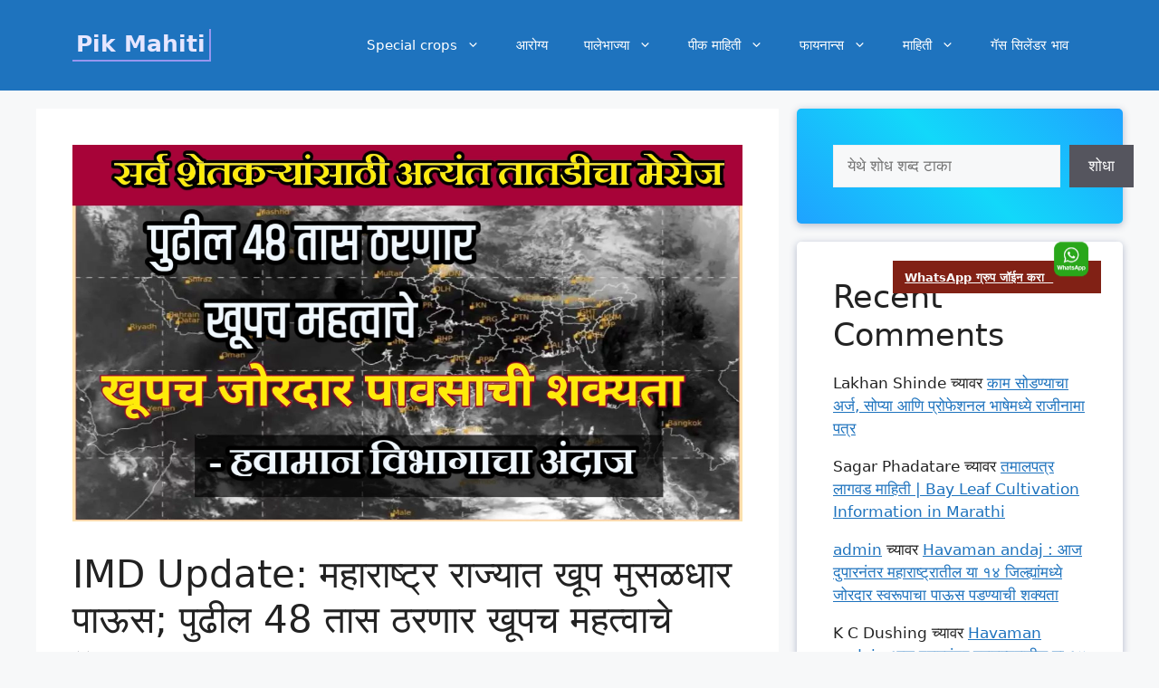

--- FILE ---
content_type: text/html; charset=UTF-8
request_url: https://pikmahiti.com/imd-update-maharashtra-23-july/
body_size: 17046
content:
<!DOCTYPE html><html lang="mr-IN" prefix="og: https://ogp.me/ns#"><head><script data-no-optimize="1">var litespeed_docref=sessionStorage.getItem("litespeed_docref");litespeed_docref&&(Object.defineProperty(document,"referrer",{get:function(){return litespeed_docref}}),sessionStorage.removeItem("litespeed_docref"));</script> <meta charset="UTF-8"><meta name="viewport" content="width=device-width, initial-scale=1"><title>IMD Update: महाराष्ट्र राज्यात खूप मुसळधार पाऊस; पुढील 48 तास ठरणार खूपच महत्वाचे</title><meta name="description" content="IMD Update: महाराष्ट्र राज्याच्या वेगवेगळ्या भागांमध्ये जोरदार पाऊस पडत आहे विशेष करून घाटमाथा आणि कोकण विभागांमध्ये पुढील पाच दिवस मान्सूनचा पाऊस चांगला"/><meta name="robots" content="follow, index, max-snippet:-1, max-video-preview:-1, max-image-preview:large"/><link rel="canonical" href="https://pikmahiti.com/imd-update-maharashtra-23-july/" /><meta property="og:locale" content="mr_IN" /><meta property="og:type" content="article" /><meta property="og:title" content="IMD Update: महाराष्ट्र राज्यात खूप मुसळधार पाऊस; पुढील 48 तास ठरणार खूपच महत्वाचे" /><meta property="og:description" content="IMD Update: महाराष्ट्र राज्याच्या वेगवेगळ्या भागांमध्ये जोरदार पाऊस पडत आहे विशेष करून घाटमाथा आणि कोकण विभागांमध्ये पुढील पाच दिवस मान्सूनचा पाऊस चांगला" /><meta property="og:url" content="https://pikmahiti.com/imd-update-maharashtra-23-july/" /><meta property="og:site_name" content="Pik Mahiti" /><meta property="article:tag" content="महाराष्ट्र" /><meta property="article:tag" content="हवामान अंदाज" /><meta property="article:section" content="हवामान अंदाज" /><meta property="og:image" content="https://pikmahiti.com/wp-content/uploads/2023/07/imd-update-maharashtra-23-july.webp" /><meta property="og:image:secure_url" content="https://pikmahiti.com/wp-content/uploads/2023/07/imd-update-maharashtra-23-july.webp" /><meta property="og:image:width" content="1280" /><meta property="og:image:height" content="720" /><meta property="og:image:alt" content="IMD Update" /><meta property="og:image:type" content="image/webp" /><meta property="article:published_time" content="2024-11-24T16:51:22+05:30" /><meta name="twitter:card" content="summary_large_image" /><meta name="twitter:title" content="IMD Update: महाराष्ट्र राज्यात खूप मुसळधार पाऊस; पुढील 48 तास ठरणार खूपच महत्वाचे" /><meta name="twitter:description" content="IMD Update: महाराष्ट्र राज्याच्या वेगवेगळ्या भागांमध्ये जोरदार पाऊस पडत आहे विशेष करून घाटमाथा आणि कोकण विभागांमध्ये पुढील पाच दिवस मान्सूनचा पाऊस चांगला" /><meta name="twitter:image" content="https://pikmahiti.com/wp-content/uploads/2023/07/imd-update-maharashtra-23-july.webp" /><meta name="twitter:label1" content="Written by" /><meta name="twitter:data1" content="admin" /><meta name="twitter:label2" content="Time to read" /><meta name="twitter:data2" content="3 minutes" /> <script type="application/ld+json" class="rank-math-schema">{"@context":"https://schema.org","@graph":[{"@type":"Organization","@id":"https://pikmahiti.com/#organization","name":"Pik Mahiti Ltd","logo":{"@type":"ImageObject","@id":"https://pikmahiti.com/#logo","url":"https://pikmahiti.com/wp-content/uploads/2023/08/IMG_20230622_134702.jpg","contentUrl":"https://pikmahiti.com/wp-content/uploads/2023/08/IMG_20230622_134702.jpg","caption":"Pik Mahiti","inLanguage":"mr-IN","width":"1975","height":"476"}},{"@type":"WebSite","@id":"https://pikmahiti.com/#website","url":"https://pikmahiti.com","name":"Pik Mahiti","alternateName":"Pik Mahiti","publisher":{"@id":"https://pikmahiti.com/#organization"},"inLanguage":"mr-IN"},{"@type":"ImageObject","@id":"https://pikmahiti.com/wp-content/uploads/2023/07/imd-update-maharashtra-23-july.webp","url":"https://pikmahiti.com/wp-content/uploads/2023/07/imd-update-maharashtra-23-july.webp","width":"1280","height":"720","caption":"IMD Update","inLanguage":"mr-IN"},{"@type":"BreadcrumbList","@id":"https://pikmahiti.com/imd-update-maharashtra-23-july/#breadcrumb","itemListElement":[{"@type":"ListItem","position":"1","item":{"@id":"https://pikmahiti.com","name":"Home"}},{"@type":"ListItem","position":"2","item":{"@id":"https://pikmahiti.com/category/weather-forecast/","name":"\u0939\u0935\u093e\u092e\u093e\u0928 \u0905\u0902\u0926\u093e\u091c"}},{"@type":"ListItem","position":"3","item":{"@id":"https://pikmahiti.com/imd-update-maharashtra-23-july/","name":"IMD Update: \u092e\u0939\u093e\u0930\u093e\u0937\u094d\u091f\u094d\u0930 \u0930\u093e\u091c\u094d\u092f\u093e\u0924 \u0916\u0942\u092a \u092e\u0941\u0938\u0933\u0927\u093e\u0930 \u092a\u093e\u090a\u0938; \u092a\u0941\u0922\u0940\u0932 48 \u0924\u093e\u0938 \u0920\u0930\u0923\u093e\u0930 \u0916\u0942\u092a\u091a \u092e\u0939\u0924\u094d\u0935\u093e\u091a\u0947"}}]},{"@type":"WebPage","@id":"https://pikmahiti.com/imd-update-maharashtra-23-july/#webpage","url":"https://pikmahiti.com/imd-update-maharashtra-23-july/","name":"IMD Update: \u092e\u0939\u093e\u0930\u093e\u0937\u094d\u091f\u094d\u0930 \u0930\u093e\u091c\u094d\u092f\u093e\u0924 \u0916\u0942\u092a \u092e\u0941\u0938\u0933\u0927\u093e\u0930 \u092a\u093e\u090a\u0938; \u092a\u0941\u0922\u0940\u0932 48 \u0924\u093e\u0938 \u0920\u0930\u0923\u093e\u0930 \u0916\u0942\u092a\u091a \u092e\u0939\u0924\u094d\u0935\u093e\u091a\u0947","datePublished":"2024-11-24T16:51:22+05:30","dateModified":"2024-11-24T16:51:22+05:30","isPartOf":{"@id":"https://pikmahiti.com/#website"},"primaryImageOfPage":{"@id":"https://pikmahiti.com/wp-content/uploads/2023/07/imd-update-maharashtra-23-july.webp"},"inLanguage":"mr-IN","breadcrumb":{"@id":"https://pikmahiti.com/imd-update-maharashtra-23-july/#breadcrumb"}},{"@type":"Person","@id":"https://pikmahiti.com/author/admin/","name":"admin","url":"https://pikmahiti.com/author/admin/","image":{"@type":"ImageObject","@id":"https://secure.gravatar.com/avatar/f94a12743b58ea819be304cc77f4a3f20249ef267d764fbff51b05419d37de23?s=96&amp;d=mm&amp;r=g","url":"https://secure.gravatar.com/avatar/f94a12743b58ea819be304cc77f4a3f20249ef267d764fbff51b05419d37de23?s=96&amp;d=mm&amp;r=g","caption":"admin","inLanguage":"mr-IN"},"sameAs":["https://pikmahiti.com"],"worksFor":{"@id":"https://pikmahiti.com/#organization"}},{"@type":"BlogPosting","headline":"IMD Update: \u092e\u0939\u093e\u0930\u093e\u0937\u094d\u091f\u094d\u0930 \u0930\u093e\u091c\u094d\u092f\u093e\u0924 \u0916\u0942\u092a \u092e\u0941\u0938\u0933\u0927\u093e\u0930 \u092a\u093e\u090a\u0938; \u092a\u0941\u0922\u0940\u0932 48 \u0924\u093e\u0938 \u0920\u0930\u0923\u093e\u0930 \u0916\u0942\u092a\u091a \u092e\u0939\u0924\u094d\u0935\u093e\u091a\u0947","keywords":"IMD Update","datePublished":"2024-11-24T16:51:22+05:30","dateModified":"2024-11-24T16:51:22+05:30","articleSection":"\u0939\u0935\u093e\u092e\u093e\u0928 \u0905\u0902\u0926\u093e\u091c","author":{"@id":"https://pikmahiti.com/author/admin/","name":"admin"},"publisher":{"@id":"https://pikmahiti.com/#organization"},"description":"IMD Update: \u092e\u0939\u093e\u0930\u093e\u0937\u094d\u091f\u094d\u0930 \u0930\u093e\u091c\u094d\u092f\u093e\u091a\u094d\u092f\u093e \u0935\u0947\u0917\u0935\u0947\u0917\u0933\u094d\u092f\u093e \u092d\u093e\u0917\u093e\u0902\u092e\u0927\u094d\u092f\u0947 \u091c\u094b\u0930\u0926\u093e\u0930 \u092a\u093e\u090a\u0938 \u092a\u0921\u0924 \u0906\u0939\u0947 \u0935\u093f\u0936\u0947\u0937 \u0915\u0930\u0942\u0928 \u0918\u093e\u091f\u092e\u093e\u0925\u093e \u0906\u0923\u093f \u0915\u094b\u0915\u0923 \u0935\u093f\u092d\u093e\u0917\u093e\u0902\u092e\u0927\u094d\u092f\u0947 \u092a\u0941\u0922\u0940\u0932 \u092a\u093e\u091a \u0926\u093f\u0935\u0938 \u092e\u093e\u0928\u094d\u0938\u0942\u0928\u091a\u093e \u092a\u093e\u090a\u0938 \u091a\u093e\u0902\u0917\u0932\u093e","name":"IMD Update: \u092e\u0939\u093e\u0930\u093e\u0937\u094d\u091f\u094d\u0930 \u0930\u093e\u091c\u094d\u092f\u093e\u0924 \u0916\u0942\u092a \u092e\u0941\u0938\u0933\u0927\u093e\u0930 \u092a\u093e\u090a\u0938; \u092a\u0941\u0922\u0940\u0932 48 \u0924\u093e\u0938 \u0920\u0930\u0923\u093e\u0930 \u0916\u0942\u092a\u091a \u092e\u0939\u0924\u094d\u0935\u093e\u091a\u0947","@id":"https://pikmahiti.com/imd-update-maharashtra-23-july/#richSnippet","isPartOf":{"@id":"https://pikmahiti.com/imd-update-maharashtra-23-july/#webpage"},"image":{"@id":"https://pikmahiti.com/wp-content/uploads/2023/07/imd-update-maharashtra-23-july.webp"},"inLanguage":"mr-IN","mainEntityOfPage":{"@id":"https://pikmahiti.com/imd-update-maharashtra-23-july/#webpage"}}]}</script> <link rel='dns-prefetch' href='//www.googletagmanager.com' /><link rel="alternate" type="application/rss+xml" title="Pik Mahiti &raquo; फीड" href="https://pikmahiti.com/feed/" /><link rel="alternate" type="application/rss+xml" title="Pik Mahiti &raquo; टिप्पण्या फीड" href="https://pikmahiti.com/comments/feed/" /><link rel="alternate" type="application/rss+xml" title="Pik Mahiti &raquo; IMD Update: महाराष्ट्र राज्यात खूप मुसळधार पाऊस; पुढील 48 तास ठरणार खूपच महत्वाचे टिप्पण्या फीड" href="https://pikmahiti.com/imd-update-maharashtra-23-july/feed/" /><link rel="alternate" title="oEmbed (JSON)" type="application/json+oembed" href="https://pikmahiti.com/wp-json/oembed/1.0/embed?url=https%3A%2F%2Fpikmahiti.com%2Fimd-update-maharashtra-23-july%2F" /><link rel="alternate" title="oEmbed (XML)" type="text/xml+oembed" href="https://pikmahiti.com/wp-json/oembed/1.0/embed?url=https%3A%2F%2Fpikmahiti.com%2Fimd-update-maharashtra-23-july%2F&#038;format=xml" /><link data-optimized="2" rel="stylesheet" href="https://pikmahiti.com/wp-content/litespeed/css/656aee1e23adb0ae2bb2a93fea1a27a6.css?ver=82185" /><link rel="preload" as="image" href="https://pikmahiti.com/wp-content/uploads/2023/07/imd-update-maharashtra-23-july.webp"> <script type="litespeed/javascript" data-src="https://pikmahiti.com/wp-includes/js/jquery/jquery.min.js" id="jquery-core-js"></script> 
 <script type="litespeed/javascript" data-src="https://www.googletagmanager.com/gtag/js?id=GT-KVN4GT4" id="google_gtagjs-js"></script> <script id="google_gtagjs-js-after" type="litespeed/javascript">window.dataLayer=window.dataLayer||[];function gtag(){dataLayer.push(arguments)}
gtag("set","linker",{"domains":["pikmahiti.com"]});gtag("js",new Date());gtag("set","developer_id.dZTNiMT",!0);gtag("config","GT-KVN4GT4")</script> <link rel="https://api.w.org/" href="https://pikmahiti.com/wp-json/" /><link rel="alternate" title="JSON" type="application/json" href="https://pikmahiti.com/wp-json/wp/v2/posts/2113" /><link rel="EditURI" type="application/rsd+xml" title="RSD" href="https://pikmahiti.com/xmlrpc.php?rsd" /><meta name="generator" content="WordPress 6.9" /><link rel='shortlink' href='https://pikmahiti.com/?p=2113' /><meta name="generator" content="Site Kit by Google 1.171.0" /><link rel="pingback" href="https://pikmahiti.com/xmlrpc.php"> <script async src="https://pagead2.googlesyndication.com/pagead/js/adsbygoogle.js?client=ca-pub-2952938737596635"
		crossorigin="anonymous"></script> <link rel="icon" href="https://pikmahiti.com/wp-content/uploads/2023/04/cropped-android-chrome-512x512-1-32x32.png" sizes="32x32" /><link rel="icon" href="https://pikmahiti.com/wp-content/uploads/2023/04/cropped-android-chrome-512x512-1-192x192.png" sizes="192x192" /><link rel="apple-touch-icon" href="https://pikmahiti.com/wp-content/uploads/2023/04/cropped-android-chrome-512x512-1-180x180.png" /><meta name="msapplication-TileImage" content="https://pikmahiti.com/wp-content/uploads/2023/04/cropped-android-chrome-512x512-1-270x270.png" /></head><body class="wp-singular post-template-default single single-post postid-2113 single-format-standard wp-embed-responsive wp-theme-generatepress post-image-above-header post-image-aligned-center sticky-menu-fade mobile-header right-sidebar nav-float-right separate-containers header-aligned-left dropdown-hover featured-image-active" itemtype="https://schema.org/Blog" itemscope>
<a class="screen-reader-text skip-link" href="#content" title="Skip to content">Skip to content</a><header class="site-header has-inline-mobile-toggle" id="masthead" aria-label="Site"  itemtype="https://schema.org/WPHeader" itemscope><div class="inside-header grid-container"><div class="site-branding"><p class="main-title" itemprop="headline">
<a href="https://pikmahiti.com/" rel="home">Pik Mahiti</a></p></div><nav class="main-navigation mobile-menu-control-wrapper" id="mobile-menu-control-wrapper" aria-label="Mobile Toggle">
<button data-nav="site-navigation" class="menu-toggle" aria-controls="primary-menu" aria-expanded="false">
<span class="gp-icon icon-menu-bars"><svg viewBox="0 0 512 512" aria-hidden="true" xmlns="http://www.w3.org/2000/svg" width="1em" height="1em"><path d="M0 96c0-13.255 10.745-24 24-24h464c13.255 0 24 10.745 24 24s-10.745 24-24 24H24c-13.255 0-24-10.745-24-24zm0 160c0-13.255 10.745-24 24-24h464c13.255 0 24 10.745 24 24s-10.745 24-24 24H24c-13.255 0-24-10.745-24-24zm0 160c0-13.255 10.745-24 24-24h464c13.255 0 24 10.745 24 24s-10.745 24-24 24H24c-13.255 0-24-10.745-24-24z" /></svg><svg viewBox="0 0 512 512" aria-hidden="true" xmlns="http://www.w3.org/2000/svg" width="1em" height="1em"><path d="M71.029 71.029c9.373-9.372 24.569-9.372 33.942 0L256 222.059l151.029-151.03c9.373-9.372 24.569-9.372 33.942 0 9.372 9.373 9.372 24.569 0 33.942L289.941 256l151.03 151.029c9.372 9.373 9.372 24.569 0 33.942-9.373 9.372-24.569 9.372-33.942 0L256 289.941l-151.029 151.03c-9.373 9.372-24.569 9.372-33.942 0-9.372-9.373-9.372-24.569 0-33.942L222.059 256 71.029 104.971c-9.372-9.373-9.372-24.569 0-33.942z" /></svg></span><span class="screen-reader-text">Menu</span>		</button></nav><nav class="main-navigation sub-menu-right" id="site-navigation" aria-label="Primary"  itemtype="https://schema.org/SiteNavigationElement" itemscope><div class="inside-navigation grid-container">
<button class="menu-toggle" aria-controls="primary-menu" aria-expanded="false">
<span class="gp-icon icon-menu-bars"><svg viewBox="0 0 512 512" aria-hidden="true" xmlns="http://www.w3.org/2000/svg" width="1em" height="1em"><path d="M0 96c0-13.255 10.745-24 24-24h464c13.255 0 24 10.745 24 24s-10.745 24-24 24H24c-13.255 0-24-10.745-24-24zm0 160c0-13.255 10.745-24 24-24h464c13.255 0 24 10.745 24 24s-10.745 24-24 24H24c-13.255 0-24-10.745-24-24zm0 160c0-13.255 10.745-24 24-24h464c13.255 0 24 10.745 24 24s-10.745 24-24 24H24c-13.255 0-24-10.745-24-24z" /></svg><svg viewBox="0 0 512 512" aria-hidden="true" xmlns="http://www.w3.org/2000/svg" width="1em" height="1em"><path d="M71.029 71.029c9.373-9.372 24.569-9.372 33.942 0L256 222.059l151.029-151.03c9.373-9.372 24.569-9.372 33.942 0 9.372 9.373 9.372 24.569 0 33.942L289.941 256l151.03 151.029c9.372 9.373 9.372 24.569 0 33.942-9.373 9.372-24.569 9.372-33.942 0L256 289.941l-151.029 151.03c-9.373 9.372-24.569 9.372-33.942 0-9.372-9.373-9.372-24.569 0-33.942L222.059 256 71.029 104.971c-9.372-9.373-9.372-24.569 0-33.942z" /></svg></span><span class="screen-reader-text">Menu</span>				</button><div id="primary-menu" class="main-nav"><ul id="menu-main" class=" menu sf-menu"><li id="menu-item-3979" class="menu-item menu-item-type-taxonomy menu-item-object-category menu-item-has-children menu-item-3979"><a href="https://pikmahiti.com/category/special-crops/">Special crops<span role="presentation" class="dropdown-menu-toggle"><span class="gp-icon icon-arrow"><svg viewBox="0 0 330 512" aria-hidden="true" xmlns="http://www.w3.org/2000/svg" width="1em" height="1em"><path d="M305.913 197.085c0 2.266-1.133 4.815-2.833 6.514L171.087 335.593c-1.7 1.7-4.249 2.832-6.515 2.832s-4.815-1.133-6.515-2.832L26.064 203.599c-1.7-1.7-2.832-4.248-2.832-6.514s1.132-4.816 2.832-6.515l14.162-14.163c1.7-1.699 3.966-2.832 6.515-2.832 2.266 0 4.815 1.133 6.515 2.832l111.316 111.317 111.316-111.317c1.7-1.699 4.249-2.832 6.515-2.832s4.815 1.133 6.515 2.832l14.162 14.163c1.7 1.7 2.833 4.249 2.833 6.515z" /></svg></span></span></a><ul class="sub-menu"><li id="menu-item-3980" class="menu-item menu-item-type-taxonomy menu-item-object-category menu-item-3980"><a href="https://pikmahiti.com/category/special-crops/essential-oil/">अत्यावश्यक तेल</a></li><li id="menu-item-3981" class="menu-item menu-item-type-taxonomy menu-item-object-category menu-item-3981"><a href="https://pikmahiti.com/category/special-crops/nut/">नट</a></li><li id="menu-item-3982" class="menu-item menu-item-type-taxonomy menu-item-object-category menu-item-3982"><a href="https://pikmahiti.com/category/special-crops/beverage-crop/">पेय</a></li><li id="menu-item-3983" class="menu-item menu-item-type-taxonomy menu-item-object-category menu-item-3983"><a href="https://pikmahiti.com/category/special-crops/fiber-crop/">फायबर</a></li><li id="menu-item-3984" class="menu-item menu-item-type-taxonomy menu-item-object-category menu-item-3984"><a href="https://pikmahiti.com/category/special-crops/spices/">मसाला</a></li><li id="menu-item-3985" class="menu-item menu-item-type-taxonomy menu-item-object-category menu-item-3985"><a href="https://pikmahiti.com/category/special-crops/root/">मूळ</a></li><li id="menu-item-4015" class="menu-item menu-item-type-taxonomy menu-item-object-category menu-item-4015"><a href="https://pikmahiti.com/category/houseplant/">हाऊसप्लांट</a></li><li id="menu-item-3986" class="menu-item menu-item-type-taxonomy menu-item-object-category menu-item-3986"><a href="https://pikmahiti.com/category/special-crops/latex/">लेटेक्स</a></li><li id="menu-item-3987" class="menu-item menu-item-type-taxonomy menu-item-object-category menu-item-3987"><a href="https://pikmahiti.com/category/special-crops/sugar-crop/">साखर पीक</a></li></ul></li><li id="menu-item-3988" class="menu-item menu-item-type-taxonomy menu-item-object-category menu-item-3988"><a href="https://pikmahiti.com/category/health/">आरोग्य</a></li><li id="menu-item-3989" class="menu-item menu-item-type-taxonomy menu-item-object-category menu-item-has-children menu-item-3989"><a href="https://pikmahiti.com/category/vegetable/">पालेभाज्या<span role="presentation" class="dropdown-menu-toggle"><span class="gp-icon icon-arrow"><svg viewBox="0 0 330 512" aria-hidden="true" xmlns="http://www.w3.org/2000/svg" width="1em" height="1em"><path d="M305.913 197.085c0 2.266-1.133 4.815-2.833 6.514L171.087 335.593c-1.7 1.7-4.249 2.832-6.515 2.832s-4.815-1.133-6.515-2.832L26.064 203.599c-1.7-1.7-2.832-4.248-2.832-6.514s1.132-4.816 2.832-6.515l14.162-14.163c1.7-1.699 3.966-2.832 6.515-2.832 2.266 0 4.815 1.133 6.515 2.832l111.316 111.317 111.316-111.317c1.7-1.699 4.249-2.832 6.515-2.832s4.815 1.133 6.515 2.832l14.162 14.163c1.7 1.7 2.833 4.249 2.833 6.515z" /></svg></span></span></a><ul class="sub-menu"><li id="menu-item-3990" class="menu-item menu-item-type-taxonomy menu-item-object-category menu-item-3990"><a href="https://pikmahiti.com/category/vegetable/tomato/">टोमॅटो</a></li><li id="menu-item-3991" class="menu-item menu-item-type-taxonomy menu-item-object-category menu-item-3991"><a href="https://pikmahiti.com/category/vegetable/leafy-vegetable/">भाजी</a></li><li id="menu-item-3992" class="menu-item menu-item-type-taxonomy menu-item-object-category menu-item-3992"><a href="https://pikmahiti.com/category/vegetable/chili/">मिरची</a></li><li id="menu-item-3993" class="menu-item menu-item-type-taxonomy menu-item-object-category menu-item-3993"><a href="https://pikmahiti.com/category/vegetable/juicy/">रसदार</a></li><li id="menu-item-3994" class="menu-item menu-item-type-taxonomy menu-item-object-category menu-item-3994"><a href="https://pikmahiti.com/category/vegetable/root-vegetable/">रूट भाजी</a></li><li id="menu-item-3995" class="menu-item menu-item-type-taxonomy menu-item-object-category menu-item-3995"><a href="https://pikmahiti.com/category/vegetable/eggplant/">वांगी</a></li></ul></li><li id="menu-item-3996" class="menu-item menu-item-type-taxonomy menu-item-object-category menu-item-has-children menu-item-3996"><a href="https://pikmahiti.com/category/crop-information/">पीक माहिती<span role="presentation" class="dropdown-menu-toggle"><span class="gp-icon icon-arrow"><svg viewBox="0 0 330 512" aria-hidden="true" xmlns="http://www.w3.org/2000/svg" width="1em" height="1em"><path d="M305.913 197.085c0 2.266-1.133 4.815-2.833 6.514L171.087 335.593c-1.7 1.7-4.249 2.832-6.515 2.832s-4.815-1.133-6.515-2.832L26.064 203.599c-1.7-1.7-2.832-4.248-2.832-6.514s1.132-4.816 2.832-6.515l14.162-14.163c1.7-1.699 3.966-2.832 6.515-2.832 2.266 0 4.815 1.133 6.515 2.832l111.316 111.317 111.316-111.317c1.7-1.699 4.249-2.832 6.515-2.832s4.815 1.133 6.515 2.832l14.162 14.163c1.7 1.7 2.833 4.249 2.833 6.515z" /></svg></span></span></a><ul class="sub-menu"><li id="menu-item-3997" class="menu-item menu-item-type-taxonomy menu-item-object-category menu-item-3997"><a href="https://pikmahiti.com/category/crop-information/cereal-mahiti/">अन्नधान्य</a></li><li id="menu-item-3998" class="menu-item menu-item-type-taxonomy menu-item-object-category menu-item-3998"><a href="https://pikmahiti.com/category/crop-information/medicinal-plants/">औषधी वनस्पती</a></li><li id="menu-item-3999" class="menu-item menu-item-type-taxonomy menu-item-object-category menu-item-3999"><a href="https://pikmahiti.com/category/crop-information/pulses/">कडधान्य</a></li><li id="menu-item-4000" class="menu-item menu-item-type-taxonomy menu-item-object-category menu-item-4000"><a href="https://pikmahiti.com/category/crop-information/cereal/">तृणधान्य</a></li><li id="menu-item-4001" class="menu-item menu-item-type-taxonomy menu-item-object-category menu-item-4001"><a href="https://pikmahiti.com/category/crop-information/cereal/maize/">मका</a></li><li id="menu-item-4002" class="menu-item menu-item-type-taxonomy menu-item-object-category menu-item-4002"><a href="https://pikmahiti.com/category/crop-information/oilseed/">तेलबिया</a></li><li id="menu-item-4003" class="menu-item menu-item-type-taxonomy menu-item-object-category menu-item-4003"><a href="https://pikmahiti.com/category/crop-information/flowers/">फुलझाडे</a></li><li id="menu-item-4004" class="menu-item menu-item-type-taxonomy menu-item-object-category menu-item-4004"><a href="https://pikmahiti.com/category/crop-information/tree/">वनस्पती</a></li><li id="menu-item-4005" class="menu-item menu-item-type-taxonomy menu-item-object-category menu-item-has-children menu-item-4005"><a href="https://pikmahiti.com/category/%e0%a4%ab%e0%a4%b3/">फळ<span role="presentation" class="dropdown-menu-toggle"><span class="gp-icon icon-arrow-right"><svg viewBox="0 0 192 512" aria-hidden="true" xmlns="http://www.w3.org/2000/svg" width="1em" height="1em" fill-rule="evenodd" clip-rule="evenodd" stroke-linejoin="round" stroke-miterlimit="1.414"><path d="M178.425 256.001c0 2.266-1.133 4.815-2.832 6.515L43.599 394.509c-1.7 1.7-4.248 2.833-6.514 2.833s-4.816-1.133-6.515-2.833l-14.163-14.162c-1.699-1.7-2.832-3.966-2.832-6.515 0-2.266 1.133-4.815 2.832-6.515l111.317-111.316L16.407 144.685c-1.699-1.7-2.832-4.249-2.832-6.515s1.133-4.815 2.832-6.515l14.163-14.162c1.7-1.7 4.249-2.833 6.515-2.833s4.815 1.133 6.514 2.833l131.994 131.993c1.7 1.7 2.832 4.249 2.832 6.515z" fill-rule="nonzero" /></svg></span></span></a><ul class="sub-menu"><li id="menu-item-4006" class="menu-item menu-item-type-taxonomy menu-item-object-category menu-item-4006"><a href="https://pikmahiti.com/category/%e0%a4%ab%e0%a4%b3/pomegranate/">डाळिंब</a></li><li id="menu-item-4007" class="menu-item menu-item-type-taxonomy menu-item-object-category menu-item-4007"><a href="https://pikmahiti.com/category/%e0%a4%ab%e0%a4%b3/beri/">बेरी</a></li></ul></li></ul></li><li id="menu-item-4008" class="menu-item menu-item-type-taxonomy menu-item-object-category menu-item-has-children menu-item-4008"><a href="https://pikmahiti.com/category/finance/">फायनान्स<span role="presentation" class="dropdown-menu-toggle"><span class="gp-icon icon-arrow"><svg viewBox="0 0 330 512" aria-hidden="true" xmlns="http://www.w3.org/2000/svg" width="1em" height="1em"><path d="M305.913 197.085c0 2.266-1.133 4.815-2.833 6.514L171.087 335.593c-1.7 1.7-4.249 2.832-6.515 2.832s-4.815-1.133-6.515-2.832L26.064 203.599c-1.7-1.7-2.832-4.248-2.832-6.514s1.132-4.816 2.832-6.515l14.162-14.163c1.7-1.699 3.966-2.832 6.515-2.832 2.266 0 4.815 1.133 6.515 2.832l111.316 111.317 111.316-111.317c1.7-1.699 4.249-2.832 6.515-2.832s4.815 1.133 6.515 2.832l14.162 14.163c1.7 1.7 2.833 4.249 2.833 6.515z" /></svg></span></span></a><ul class="sub-menu"><li id="menu-item-4012" class="menu-item menu-item-type-taxonomy menu-item-object-category menu-item-4012"><a href="https://pikmahiti.com/category/website/">वेबसाईट</a></li><li id="menu-item-4013" class="menu-item menu-item-type-taxonomy menu-item-object-category menu-item-4013"><a href="https://pikmahiti.com/category/business/">व्यवसाय</a></li></ul></li><li id="menu-item-4011" class="menu-item menu-item-type-taxonomy menu-item-object-category menu-item-has-children menu-item-4011"><a href="https://pikmahiti.com/category/information/">माहिती<span role="presentation" class="dropdown-menu-toggle"><span class="gp-icon icon-arrow"><svg viewBox="0 0 330 512" aria-hidden="true" xmlns="http://www.w3.org/2000/svg" width="1em" height="1em"><path d="M305.913 197.085c0 2.266-1.133 4.815-2.833 6.514L171.087 335.593c-1.7 1.7-4.249 2.832-6.515 2.832s-4.815-1.133-6.515-2.832L26.064 203.599c-1.7-1.7-2.832-4.248-2.832-6.514s1.132-4.816 2.832-6.515l14.162-14.163c1.7-1.699 3.966-2.832 6.515-2.832 2.266 0 4.815 1.133 6.515 2.832l111.316 111.317 111.316-111.317c1.7-1.699 4.249-2.832 6.515-2.832s4.815 1.133 6.515 2.832l14.162 14.163c1.7 1.7 2.833 4.249 2.833 6.515z" /></svg></span></span></a><ul class="sub-menu"><li id="menu-item-4747" class="menu-item menu-item-type-taxonomy menu-item-object-category menu-item-4747"><a href="https://pikmahiti.com/category/government-scheme/">सरकारी योजना</a></li><li id="menu-item-4686" class="menu-item menu-item-type-post_type menu-item-object-page menu-item-4686"><a href="https://pikmahiti.com/lek-ladki-yojana/">लेक लाडकी योजना</a></li><li id="menu-item-4010" class="menu-item menu-item-type-taxonomy menu-item-object-category menu-item-4010"><a href="https://pikmahiti.com/category/news/">बातमी</a></li><li id="menu-item-4009" class="menu-item menu-item-type-taxonomy menu-item-object-category menu-item-4009"><a href="https://pikmahiti.com/category/market-rate/">बाजारभाव</a></li><li id="menu-item-4014" class="menu-item menu-item-type-taxonomy menu-item-object-category current-post-ancestor current-menu-parent current-post-parent menu-item-4014"><a href="https://pikmahiti.com/category/weather-forecast/">हवामान अंदाज</a></li></ul></li><li id="menu-item-4016" class="menu-item menu-item-type-post_type menu-item-object-page menu-item-4016"><a href="https://pikmahiti.com/gas-price-maharashtra/">गॅस सिलेंडर भाव</a></li></ul></div></div></nav></div></header><nav id="mobile-header" data-auto-hide-sticky itemtype="https://schema.org/SiteNavigationElement" itemscope class="main-navigation mobile-header-navigation has-branding"><div class="inside-navigation grid-container grid-parent"><div class="navigation-branding"><p class="main-title" itemprop="headline">
<a href="https://pikmahiti.com/" rel="home">
Pik Mahiti
</a></p></div>					<button class="menu-toggle" aria-controls="mobile-menu" aria-expanded="false">
<span class="gp-icon icon-menu-bars"><svg viewBox="0 0 512 512" aria-hidden="true" xmlns="http://www.w3.org/2000/svg" width="1em" height="1em"><path d="M0 96c0-13.255 10.745-24 24-24h464c13.255 0 24 10.745 24 24s-10.745 24-24 24H24c-13.255 0-24-10.745-24-24zm0 160c0-13.255 10.745-24 24-24h464c13.255 0 24 10.745 24 24s-10.745 24-24 24H24c-13.255 0-24-10.745-24-24zm0 160c0-13.255 10.745-24 24-24h464c13.255 0 24 10.745 24 24s-10.745 24-24 24H24c-13.255 0-24-10.745-24-24z" /></svg><svg viewBox="0 0 512 512" aria-hidden="true" xmlns="http://www.w3.org/2000/svg" width="1em" height="1em"><path d="M71.029 71.029c9.373-9.372 24.569-9.372 33.942 0L256 222.059l151.029-151.03c9.373-9.372 24.569-9.372 33.942 0 9.372 9.373 9.372 24.569 0 33.942L289.941 256l151.03 151.029c9.372 9.373 9.372 24.569 0 33.942-9.373 9.372-24.569 9.372-33.942 0L256 289.941l-151.029 151.03c-9.373 9.372-24.569 9.372-33.942 0-9.372-9.373-9.372-24.569 0-33.942L222.059 256 71.029 104.971c-9.372-9.373-9.372-24.569 0-33.942z" /></svg></span><span class="screen-reader-text">Menu</span>					</button><div id="mobile-menu" class="main-nav"><ul id="menu-main-1" class=" menu sf-menu"><li class="menu-item menu-item-type-taxonomy menu-item-object-category menu-item-has-children menu-item-3979"><a href="https://pikmahiti.com/category/special-crops/">Special crops<span role="presentation" class="dropdown-menu-toggle"><span class="gp-icon icon-arrow"><svg viewBox="0 0 330 512" aria-hidden="true" xmlns="http://www.w3.org/2000/svg" width="1em" height="1em"><path d="M305.913 197.085c0 2.266-1.133 4.815-2.833 6.514L171.087 335.593c-1.7 1.7-4.249 2.832-6.515 2.832s-4.815-1.133-6.515-2.832L26.064 203.599c-1.7-1.7-2.832-4.248-2.832-6.514s1.132-4.816 2.832-6.515l14.162-14.163c1.7-1.699 3.966-2.832 6.515-2.832 2.266 0 4.815 1.133 6.515 2.832l111.316 111.317 111.316-111.317c1.7-1.699 4.249-2.832 6.515-2.832s4.815 1.133 6.515 2.832l14.162 14.163c1.7 1.7 2.833 4.249 2.833 6.515z" /></svg></span></span></a><ul class="sub-menu"><li class="menu-item menu-item-type-taxonomy menu-item-object-category menu-item-3980"><a href="https://pikmahiti.com/category/special-crops/essential-oil/">अत्यावश्यक तेल</a></li><li class="menu-item menu-item-type-taxonomy menu-item-object-category menu-item-3981"><a href="https://pikmahiti.com/category/special-crops/nut/">नट</a></li><li class="menu-item menu-item-type-taxonomy menu-item-object-category menu-item-3982"><a href="https://pikmahiti.com/category/special-crops/beverage-crop/">पेय</a></li><li class="menu-item menu-item-type-taxonomy menu-item-object-category menu-item-3983"><a href="https://pikmahiti.com/category/special-crops/fiber-crop/">फायबर</a></li><li class="menu-item menu-item-type-taxonomy menu-item-object-category menu-item-3984"><a href="https://pikmahiti.com/category/special-crops/spices/">मसाला</a></li><li class="menu-item menu-item-type-taxonomy menu-item-object-category menu-item-3985"><a href="https://pikmahiti.com/category/special-crops/root/">मूळ</a></li><li class="menu-item menu-item-type-taxonomy menu-item-object-category menu-item-4015"><a href="https://pikmahiti.com/category/houseplant/">हाऊसप्लांट</a></li><li class="menu-item menu-item-type-taxonomy menu-item-object-category menu-item-3986"><a href="https://pikmahiti.com/category/special-crops/latex/">लेटेक्स</a></li><li class="menu-item menu-item-type-taxonomy menu-item-object-category menu-item-3987"><a href="https://pikmahiti.com/category/special-crops/sugar-crop/">साखर पीक</a></li></ul></li><li class="menu-item menu-item-type-taxonomy menu-item-object-category menu-item-3988"><a href="https://pikmahiti.com/category/health/">आरोग्य</a></li><li class="menu-item menu-item-type-taxonomy menu-item-object-category menu-item-has-children menu-item-3989"><a href="https://pikmahiti.com/category/vegetable/">पालेभाज्या<span role="presentation" class="dropdown-menu-toggle"><span class="gp-icon icon-arrow"><svg viewBox="0 0 330 512" aria-hidden="true" xmlns="http://www.w3.org/2000/svg" width="1em" height="1em"><path d="M305.913 197.085c0 2.266-1.133 4.815-2.833 6.514L171.087 335.593c-1.7 1.7-4.249 2.832-6.515 2.832s-4.815-1.133-6.515-2.832L26.064 203.599c-1.7-1.7-2.832-4.248-2.832-6.514s1.132-4.816 2.832-6.515l14.162-14.163c1.7-1.699 3.966-2.832 6.515-2.832 2.266 0 4.815 1.133 6.515 2.832l111.316 111.317 111.316-111.317c1.7-1.699 4.249-2.832 6.515-2.832s4.815 1.133 6.515 2.832l14.162 14.163c1.7 1.7 2.833 4.249 2.833 6.515z" /></svg></span></span></a><ul class="sub-menu"><li class="menu-item menu-item-type-taxonomy menu-item-object-category menu-item-3990"><a href="https://pikmahiti.com/category/vegetable/tomato/">टोमॅटो</a></li><li class="menu-item menu-item-type-taxonomy menu-item-object-category menu-item-3991"><a href="https://pikmahiti.com/category/vegetable/leafy-vegetable/">भाजी</a></li><li class="menu-item menu-item-type-taxonomy menu-item-object-category menu-item-3992"><a href="https://pikmahiti.com/category/vegetable/chili/">मिरची</a></li><li class="menu-item menu-item-type-taxonomy menu-item-object-category menu-item-3993"><a href="https://pikmahiti.com/category/vegetable/juicy/">रसदार</a></li><li class="menu-item menu-item-type-taxonomy menu-item-object-category menu-item-3994"><a href="https://pikmahiti.com/category/vegetable/root-vegetable/">रूट भाजी</a></li><li class="menu-item menu-item-type-taxonomy menu-item-object-category menu-item-3995"><a href="https://pikmahiti.com/category/vegetable/eggplant/">वांगी</a></li></ul></li><li class="menu-item menu-item-type-taxonomy menu-item-object-category menu-item-has-children menu-item-3996"><a href="https://pikmahiti.com/category/crop-information/">पीक माहिती<span role="presentation" class="dropdown-menu-toggle"><span class="gp-icon icon-arrow"><svg viewBox="0 0 330 512" aria-hidden="true" xmlns="http://www.w3.org/2000/svg" width="1em" height="1em"><path d="M305.913 197.085c0 2.266-1.133 4.815-2.833 6.514L171.087 335.593c-1.7 1.7-4.249 2.832-6.515 2.832s-4.815-1.133-6.515-2.832L26.064 203.599c-1.7-1.7-2.832-4.248-2.832-6.514s1.132-4.816 2.832-6.515l14.162-14.163c1.7-1.699 3.966-2.832 6.515-2.832 2.266 0 4.815 1.133 6.515 2.832l111.316 111.317 111.316-111.317c1.7-1.699 4.249-2.832 6.515-2.832s4.815 1.133 6.515 2.832l14.162 14.163c1.7 1.7 2.833 4.249 2.833 6.515z" /></svg></span></span></a><ul class="sub-menu"><li class="menu-item menu-item-type-taxonomy menu-item-object-category menu-item-3997"><a href="https://pikmahiti.com/category/crop-information/cereal-mahiti/">अन्नधान्य</a></li><li class="menu-item menu-item-type-taxonomy menu-item-object-category menu-item-3998"><a href="https://pikmahiti.com/category/crop-information/medicinal-plants/">औषधी वनस्पती</a></li><li class="menu-item menu-item-type-taxonomy menu-item-object-category menu-item-3999"><a href="https://pikmahiti.com/category/crop-information/pulses/">कडधान्य</a></li><li class="menu-item menu-item-type-taxonomy menu-item-object-category menu-item-4000"><a href="https://pikmahiti.com/category/crop-information/cereal/">तृणधान्य</a></li><li class="menu-item menu-item-type-taxonomy menu-item-object-category menu-item-4001"><a href="https://pikmahiti.com/category/crop-information/cereal/maize/">मका</a></li><li class="menu-item menu-item-type-taxonomy menu-item-object-category menu-item-4002"><a href="https://pikmahiti.com/category/crop-information/oilseed/">तेलबिया</a></li><li class="menu-item menu-item-type-taxonomy menu-item-object-category menu-item-4003"><a href="https://pikmahiti.com/category/crop-information/flowers/">फुलझाडे</a></li><li class="menu-item menu-item-type-taxonomy menu-item-object-category menu-item-4004"><a href="https://pikmahiti.com/category/crop-information/tree/">वनस्पती</a></li><li class="menu-item menu-item-type-taxonomy menu-item-object-category menu-item-has-children menu-item-4005"><a href="https://pikmahiti.com/category/%e0%a4%ab%e0%a4%b3/">फळ<span role="presentation" class="dropdown-menu-toggle"><span class="gp-icon icon-arrow-right"><svg viewBox="0 0 192 512" aria-hidden="true" xmlns="http://www.w3.org/2000/svg" width="1em" height="1em" fill-rule="evenodd" clip-rule="evenodd" stroke-linejoin="round" stroke-miterlimit="1.414"><path d="M178.425 256.001c0 2.266-1.133 4.815-2.832 6.515L43.599 394.509c-1.7 1.7-4.248 2.833-6.514 2.833s-4.816-1.133-6.515-2.833l-14.163-14.162c-1.699-1.7-2.832-3.966-2.832-6.515 0-2.266 1.133-4.815 2.832-6.515l111.317-111.316L16.407 144.685c-1.699-1.7-2.832-4.249-2.832-6.515s1.133-4.815 2.832-6.515l14.163-14.162c1.7-1.7 4.249-2.833 6.515-2.833s4.815 1.133 6.514 2.833l131.994 131.993c1.7 1.7 2.832 4.249 2.832 6.515z" fill-rule="nonzero" /></svg></span></span></a><ul class="sub-menu"><li class="menu-item menu-item-type-taxonomy menu-item-object-category menu-item-4006"><a href="https://pikmahiti.com/category/%e0%a4%ab%e0%a4%b3/pomegranate/">डाळिंब</a></li><li class="menu-item menu-item-type-taxonomy menu-item-object-category menu-item-4007"><a href="https://pikmahiti.com/category/%e0%a4%ab%e0%a4%b3/beri/">बेरी</a></li></ul></li></ul></li><li class="menu-item menu-item-type-taxonomy menu-item-object-category menu-item-has-children menu-item-4008"><a href="https://pikmahiti.com/category/finance/">फायनान्स<span role="presentation" class="dropdown-menu-toggle"><span class="gp-icon icon-arrow"><svg viewBox="0 0 330 512" aria-hidden="true" xmlns="http://www.w3.org/2000/svg" width="1em" height="1em"><path d="M305.913 197.085c0 2.266-1.133 4.815-2.833 6.514L171.087 335.593c-1.7 1.7-4.249 2.832-6.515 2.832s-4.815-1.133-6.515-2.832L26.064 203.599c-1.7-1.7-2.832-4.248-2.832-6.514s1.132-4.816 2.832-6.515l14.162-14.163c1.7-1.699 3.966-2.832 6.515-2.832 2.266 0 4.815 1.133 6.515 2.832l111.316 111.317 111.316-111.317c1.7-1.699 4.249-2.832 6.515-2.832s4.815 1.133 6.515 2.832l14.162 14.163c1.7 1.7 2.833 4.249 2.833 6.515z" /></svg></span></span></a><ul class="sub-menu"><li class="menu-item menu-item-type-taxonomy menu-item-object-category menu-item-4012"><a href="https://pikmahiti.com/category/website/">वेबसाईट</a></li><li class="menu-item menu-item-type-taxonomy menu-item-object-category menu-item-4013"><a href="https://pikmahiti.com/category/business/">व्यवसाय</a></li></ul></li><li class="menu-item menu-item-type-taxonomy menu-item-object-category menu-item-has-children menu-item-4011"><a href="https://pikmahiti.com/category/information/">माहिती<span role="presentation" class="dropdown-menu-toggle"><span class="gp-icon icon-arrow"><svg viewBox="0 0 330 512" aria-hidden="true" xmlns="http://www.w3.org/2000/svg" width="1em" height="1em"><path d="M305.913 197.085c0 2.266-1.133 4.815-2.833 6.514L171.087 335.593c-1.7 1.7-4.249 2.832-6.515 2.832s-4.815-1.133-6.515-2.832L26.064 203.599c-1.7-1.7-2.832-4.248-2.832-6.514s1.132-4.816 2.832-6.515l14.162-14.163c1.7-1.699 3.966-2.832 6.515-2.832 2.266 0 4.815 1.133 6.515 2.832l111.316 111.317 111.316-111.317c1.7-1.699 4.249-2.832 6.515-2.832s4.815 1.133 6.515 2.832l14.162 14.163c1.7 1.7 2.833 4.249 2.833 6.515z" /></svg></span></span></a><ul class="sub-menu"><li class="menu-item menu-item-type-taxonomy menu-item-object-category menu-item-4747"><a href="https://pikmahiti.com/category/government-scheme/">सरकारी योजना</a></li><li class="menu-item menu-item-type-post_type menu-item-object-page menu-item-4686"><a href="https://pikmahiti.com/lek-ladki-yojana/">लेक लाडकी योजना</a></li><li class="menu-item menu-item-type-taxonomy menu-item-object-category menu-item-4010"><a href="https://pikmahiti.com/category/news/">बातमी</a></li><li class="menu-item menu-item-type-taxonomy menu-item-object-category menu-item-4009"><a href="https://pikmahiti.com/category/market-rate/">बाजारभाव</a></li><li class="menu-item menu-item-type-taxonomy menu-item-object-category current-post-ancestor current-menu-parent current-post-parent menu-item-4014"><a href="https://pikmahiti.com/category/weather-forecast/">हवामान अंदाज</a></li></ul></li><li class="menu-item menu-item-type-post_type menu-item-object-page menu-item-4016"><a href="https://pikmahiti.com/gas-price-maharashtra/">गॅस सिलेंडर भाव</a></li></ul></div></div></nav><div class="site grid-container container hfeed" id="page"><div class="site-content" id="content"><div class="content-area" id="primary"><main class="site-main" id="main"><article id="post-2113" class="post-2113 post type-post status-publish format-standard has-post-thumbnail hentry category-weather-forecast tag-42 tag-24" itemtype="https://schema.org/CreativeWork" itemscope><div class="inside-article"><div class="featured-image  page-header-image-single ">
<img width="1280" height="720" src="https://pikmahiti.com/wp-content/uploads/2023/07/imd-update-maharashtra-23-july.webp" class="attachment-full size-full" alt="IMD Update" itemprop="image" decoding="sync" fetchpriority="high" srcset="https://pikmahiti.com/wp-content/uploads/2023/07/imd-update-maharashtra-23-july.webp 1280w, https://pikmahiti.com/wp-content/uploads/2023/07/imd-update-maharashtra-23-july-300x169.webp 300w, https://pikmahiti.com/wp-content/uploads/2023/07/imd-update-maharashtra-23-july-1024x576.webp 1024w, https://pikmahiti.com/wp-content/uploads/2023/07/imd-update-maharashtra-23-july-768x432.webp 768w" sizes="(max-width: 1280px) 100vw, 1280px" title="IMD Update: महाराष्ट्र राज्यात खूप मुसळधार पाऊस; पुढील 48 तास ठरणार खूपच महत्वाचे"></div><header class="entry-header"><h1 class="entry-title" itemprop="headline">IMD Update: महाराष्ट्र राज्यात खूप मुसळधार पाऊस; पुढील 48 तास ठरणार खूपच महत्वाचे</h1><div class="entry-meta">
<span class="posted-on"><time class="entry-date published" datetime="2024-11-24T16:51:22+05:30" itemprop="datePublished">नोव्हेंबर 24, 2024</time></span> <span class="byline">by <span class="author vcard" itemprop="author" itemtype="https://schema.org/Person" itemscope><a class="url fn n" href="https://pikmahiti.com/author/admin/" title="View all posts by admin" rel="author" itemprop="url"><span class="author-name" itemprop="name">admin</span></a></span></span></div></header><div class="entry-content" itemprop="text"><p><strong>IMD Update</strong>: महाराष्ट्र राज्याच्या वेगवेगळ्या भागांमध्ये जोरदार <a href="https://pikmahiti.com/rain-update-maharashtra-21-july/">पाऊस</a> पडत आहे विशेष करून घाटमाथा आणि कोकण विभागांमध्ये पुढील पाच दिवस मान्सूनचा पाऊस चांगला सक्रिय असेल अशी माहिती भारतीय हवामान विभाग यांच्यामार्फत देण्यात आलेली आहे. यावर्षी पाऊस सरासरीच्या तुलनेत उशिरा सुरू झाला परंतु आता पावसाने चांगला जोर पकडला आहे.</p><div id="ez-toc-container" class="ez-toc-v2_0_80 counter-hierarchy ez-toc-counter ez-toc-grey ez-toc-container-direction"><div class="ez-toc-title-container"><p class="ez-toc-title" style="cursor:inherit">Table of Contents</p><div class='code-block code-block-1' style='margin: 8px 0; clear: both;'><ins class="adsbygoogle"
style="display:block"
data-ad-client="ca-pub-2952938737596635"
data-ad-slot="2139488968"
data-ad-format="auto"
data-full-width-responsive="true"></ins> <script type="litespeed/javascript">(adsbygoogle=window.adsbygoogle||[]).push({})</script></div><span class="ez-toc-title-toggle"><a href="#" class="ez-toc-pull-right ez-toc-btn ez-toc-btn-xs ez-toc-btn-default ez-toc-toggle" aria-label="Toggle Table of Content"><span class="ez-toc-js-icon-con"><span class=""><span class="eztoc-hide" style="display:none;">Toggle</span><span class="ez-toc-icon-toggle-span"><svg style="fill: #999;color:#999" xmlns="http://www.w3.org/2000/svg" class="list-377408" width="20px" height="20px" viewBox="0 0 24 24" fill="none"><path d="M6 6H4v2h2V6zm14 0H8v2h12V6zM4 11h2v2H4v-2zm16 0H8v2h12v-2zM4 16h2v2H4v-2zm16 0H8v2h12v-2z" fill="currentColor"></path></svg><svg style="fill: #999;color:#999" class="arrow-unsorted-368013" xmlns="http://www.w3.org/2000/svg" width="10px" height="10px" viewBox="0 0 24 24" version="1.2" baseProfile="tiny"><path d="M18.2 9.3l-6.2-6.3-6.2 6.3c-.2.2-.3.4-.3.7s.1.5.3.7c.2.2.4.3.7.3h11c.3 0 .5-.1.7-.3.2-.2.3-.5.3-.7s-.1-.5-.3-.7zM5.8 14.7l6.2 6.3 6.2-6.3c.2-.2.3-.5.3-.7s-.1-.5-.3-.7c-.2-.2-.4-.3-.7-.3h-11c-.3 0-.5.1-.7.3-.2.2-.3.5-.3.7s.1.5.3.7z"/></svg></span></span></span></a></span></div><nav><ul class='ez-toc-list ez-toc-list-level-1 eztoc-toggle-hide-by-default' ><li class='ez-toc-page-1 ez-toc-heading-level-2'><a class="ez-toc-link ez-toc-heading-1" href="#IMD_Update_%E0%A4%AA%E0%A5%81%E0%A4%A2%E0%A5%80%E0%A4%B2_%E0%A5%AA%E0%A5%AE_%E0%A4%A4%E0%A4%BE%E0%A4%B8_%E0%A4%85%E0%A4%A4%E0%A5%8D%E0%A4%AF%E0%A4%82%E0%A4%A4_%E0%A4%AE%E0%A4%B9%E0%A4%A4%E0%A5%8D%E0%A4%B5%E0%A4%BE%E0%A4%9A%E0%A5%87" >IMD Update: पुढील ४८ तास अत्यंत महत्वाचे</a></li><li class='ez-toc-page-1 ez-toc-heading-level-2'><a class="ez-toc-link ez-toc-heading-2" href="#%E0%A4%A6%E0%A4%95%E0%A5%8D%E0%A4%B7%E0%A4%BF%E0%A4%A3_%E0%A4%95%E0%A5%8B%E0%A4%95%E0%A4%A3%E0%A4%BE%E0%A4%A4_%E0%A4%A6%E0%A4%AE%E0%A4%A6%E0%A4%BE%E0%A4%B0_%E0%A4%AA%E0%A4%BE%E0%A4%B5%E0%A4%B8%E0%A4%BE%E0%A4%A4_%E0%A4%B8%E0%A5%81%E0%A4%B0%E0%A5%81%E0%A4%B5%E0%A4%BE%E0%A4%A4_%E0%A4%89%E0%A4%A4%E0%A5%8D%E0%A4%A4%E0%A4%B0_%E0%A4%95%E0%A5%8B%E0%A4%95%E0%A4%A3%E0%A4%BE%E0%A4%A4_%E0%A4%95%E0%A4%BE%E0%A4%B9%E0%A5%80%E0%A4%B8%E0%A4%BE_%E0%A4%9C%E0%A5%8B%E0%A4%B0_%E0%A4%95%E0%A4%AE%E0%A5%80" >दक्षिण कोकणात दमदार पावसात सुरुवात उत्तर कोकणात काहीसा जोर कमी</a></li><li class='ez-toc-page-1 ez-toc-heading-level-2'><a class="ez-toc-link ez-toc-heading-3" href="#%E0%A4%AE%E0%A4%B0%E0%A4%BE%E0%A4%A0%E0%A4%B5%E0%A4%BE%E0%A4%A1%E0%A5%8D%E0%A4%AF%E0%A4%BE%E0%A4%AE%E0%A4%A7%E0%A5%8D%E0%A4%AF%E0%A5%87_%E0%A4%A6%E0%A5%87%E0%A4%96%E0%A5%80%E0%A4%B2_%E0%A4%AE%E0%A5%81%E0%A4%B8%E0%A4%B3%E0%A4%A7%E0%A4%BE%E0%A4%B0_%E0%A4%AA%E0%A4%BE%E0%A4%8A%E0%A4%B8" >मराठवाड्यामध्ये देखील मुसळधार पाऊस</a></li></ul></nav></div><h2><span class="ez-toc-section" id="IMD_Update_%E0%A4%AA%E0%A5%81%E0%A4%A2%E0%A5%80%E0%A4%B2_%E0%A5%AA%E0%A5%AE_%E0%A4%A4%E0%A4%BE%E0%A4%B8_%E0%A4%85%E0%A4%A4%E0%A5%8D%E0%A4%AF%E0%A4%82%E0%A4%A4_%E0%A4%AE%E0%A4%B9%E0%A4%A4%E0%A5%8D%E0%A4%B5%E0%A4%BE%E0%A4%9A%E0%A5%87"></span>IMD Update: पुढील ४८ तास अत्यंत महत्वाचे<span class="ez-toc-section-end"></span></h2><p>पुढील 48 तासांमध्ये महाराष्ट्र राज्यांमध्ये ठिकठिकाणी मुसळधार ते अति मुसळधार पाऊस होईल असे <a href="https://pikmahiti.com/havaman-live-19-july-maharashtra/">आयएमडी</a> ने म्हटले आहे मुंबईमध्ये शुक्रवारी 19 जुलै रोजी सकाळी साडेआठ पासून शनिवार दिनांक 20 जुलै या कालावधीमध्ये २००३.७ मिलिमीटर पावसाची नोंद झाली हा पाऊस जवळ जवळ अतिवृष्टी निकषात मोडतो.</p><h2><span class="ez-toc-section" id="%E0%A4%A6%E0%A4%95%E0%A5%8D%E0%A4%B7%E0%A4%BF%E0%A4%A3_%E0%A4%95%E0%A5%8B%E0%A4%95%E0%A4%A3%E0%A4%BE%E0%A4%A4_%E0%A4%A6%E0%A4%AE%E0%A4%A6%E0%A4%BE%E0%A4%B0_%E0%A4%AA%E0%A4%BE%E0%A4%B5%E0%A4%B8%E0%A4%BE%E0%A4%A4_%E0%A4%B8%E0%A5%81%E0%A4%B0%E0%A5%81%E0%A4%B5%E0%A4%BE%E0%A4%A4_%E0%A4%89%E0%A4%A4%E0%A5%8D%E0%A4%A4%E0%A4%B0_%E0%A4%95%E0%A5%8B%E0%A4%95%E0%A4%A3%E0%A4%BE%E0%A4%A4_%E0%A4%95%E0%A4%BE%E0%A4%B9%E0%A5%80%E0%A4%B8%E0%A4%BE_%E0%A4%9C%E0%A5%8B%E0%A4%B0_%E0%A4%95%E0%A4%AE%E0%A5%80"></span>दक्षिण कोकणात दमदार पावसात सुरुवात उत्तर कोकणात काहीसा जोर कमी<span class="ez-toc-section-end"></span></h2><p>भारतीय हवामान विभागाने दिलेल्या माहितीनुसार दक्षिण कोकणात मध्ये जोरदार <a href="https://pikmahiti.com/havaman-andaj-17-july-maharashtra/">पावसाची शक्यता</a> कायम असल्यामुळे ऑरेंज अलर्ट कायम आहे तर उत्तर कोकणामध्ये मात्र पुढील काही कालावधीमध्ये पावसाचा जोर कमी होईल. दरम्यान ठाण्यात आणि पालघर मध्ये ढगफुटी सुदृश्य पाऊस पडण्याची शक्यता असल्यामुळे ऑरेंज अलर्ट देण्यात आला आहे.</p><h2><span class="ez-toc-section" id="%E0%A4%AE%E0%A4%B0%E0%A4%BE%E0%A4%A0%E0%A4%B5%E0%A4%BE%E0%A4%A1%E0%A5%8D%E0%A4%AF%E0%A4%BE%E0%A4%AE%E0%A4%A7%E0%A5%8D%E0%A4%AF%E0%A5%87_%E0%A4%A6%E0%A5%87%E0%A4%96%E0%A5%80%E0%A4%B2_%E0%A4%AE%E0%A5%81%E0%A4%B8%E0%A4%B3%E0%A4%A7%E0%A4%BE%E0%A4%B0_%E0%A4%AA%E0%A4%BE%E0%A4%8A%E0%A4%B8"></span>मराठवाड्यामध्ये देखील मुसळधार पाऊस<span class="ez-toc-section-end"></span></h2><p>भारतीय हवामान विभागाने दिलेल्या माहितीनुसार मराठवाड्यामध्ये देखील मुसळधार पाऊस बरसणार असल्याची शक्यता आहे त्यामुळेच मराठवाड्यामध्ये पुढील 48 तास खूप महत्त्वाचे ठरणार आहेत. घाटमाथा परिसरातील पुणे जिल्ह्यातील तालुक्यांमध्ये देखील मुसळधार ते अति मुसळधार पाऊस पडण्याची शक्यता वर्तवण्यात आलेली आहे. सातारा कोल्हापूर या जिल्ह्यांमध्ये बुधवारपर्यंत जोरदार पावसाची परिस्थिती कायम राहणार आहे. बुधवारपर्यंत सातारा कोल्हापूर या जिल्ह्यांमध्ये जोरदार पाऊस पडू शकतो.</p><div class='code-block code-block-5' style='margin: 8px 0; clear: both;'><ins class="adsbygoogle"
style="display:block"
data-ad-client="ca-pub-2952938737596635"
data-ad-slot="1074196607"
data-ad-format="auto"
data-full-width-responsive="true"></ins> <script type="litespeed/javascript">(adsbygoogle=window.adsbygoogle||[]).push({})</script></div><p>विदर्भ मध्ये पावसाचा <a href="https://pikmahiti.com/havaman-andaj-20-july/">येलो अलर्ट</a> जारी करण्यात आला आहे. महाराष्ट्र राज्यात पावसामुळे ठिकठिकाणी पूर परिस्थिती निर्माण झाली आहे तसेच अनेक गावांमध्ये पाणी शिरले आहे. या पुराच्या पाण्यामुळे शेतकऱ्यांचे मोठे नुकसान झालेले आहे. जोरदार पाऊस झाल्यामुळे काही गावांचा संपर्क तुटला आहे.</p><p><a href="https://readnowagain.com" target="_blank" rel="noopener"><strong>दररोजचा हवामान अंदाज व्हाट्सअप वर मिळवण्यासाठी येथे क्लिक करून आम्हाला जॉईन करा</strong></a></p><p><a href="https://pikmahiti.com/havaman-andaj-maharashtra-23-july/"><img data-lazyloaded="1" src="[data-uri]" decoding="async" class="alignnone size-medium wp-image-2108" data-src="https://pikmahiti.com/wp-content/uploads/2023/07/havaman-andaj-23-july-maharashtra-300x169.webp" alt="Havaman andaj" width="300" height="169" title="IMD Update: महाराष्ट्र राज्यात खूप मुसळधार पाऊस; पुढील 48 तास ठरणार खूपच महत्वाचे" data-srcset="https://pikmahiti.com/wp-content/uploads/2023/07/havaman-andaj-23-july-maharashtra-300x169.webp 300w, https://pikmahiti.com/wp-content/uploads/2023/07/havaman-andaj-23-july-maharashtra-1024x576.webp 1024w, https://pikmahiti.com/wp-content/uploads/2023/07/havaman-andaj-23-july-maharashtra-768x432.webp 768w, https://pikmahiti.com/wp-content/uploads/2023/07/havaman-andaj-23-july-maharashtra.webp 1280w" data-sizes="(max-width: 300px) 100vw, 300px" /></a></p><div class='code-block code-block-4' style='margin: 8px 0; clear: both;'><p> <b style="text-align:center">
शेतीविषयक बातम्या, हवामान अंदाज, रिअल इस्टेट आणि इतर महत्त्वाच्या माहितीसाठी <a href="https://news.google.com/publications/CAAqBwgKMP7q0AswvYboAw" style="color:red"> इथे क्लिक करा </a></b></p></div></div><footer class="entry-meta" aria-label="Entry meta">
<span class="cat-links"><span class="gp-icon icon-categories"><svg viewBox="0 0 512 512" aria-hidden="true" xmlns="http://www.w3.org/2000/svg" width="1em" height="1em"><path d="M0 112c0-26.51 21.49-48 48-48h110.014a48 48 0 0143.592 27.907l12.349 26.791A16 16 0 00228.486 128H464c26.51 0 48 21.49 48 48v224c0 26.51-21.49 48-48 48H48c-26.51 0-48-21.49-48-48V112z" /></svg></span><span class="screen-reader-text">Categories </span><a href="https://pikmahiti.com/category/weather-forecast/" rel="category tag">हवामान अंदाज</a></span><nav id="nav-below" class="post-navigation" aria-label="Posts"><div class="nav-previous"><span class="gp-icon icon-arrow-left"><svg viewBox="0 0 192 512" aria-hidden="true" xmlns="http://www.w3.org/2000/svg" width="1em" height="1em" fill-rule="evenodd" clip-rule="evenodd" stroke-linejoin="round" stroke-miterlimit="1.414"><path d="M178.425 138.212c0 2.265-1.133 4.813-2.832 6.512L64.276 256.001l111.317 111.277c1.7 1.7 2.832 4.247 2.832 6.513 0 2.265-1.133 4.813-2.832 6.512L161.43 394.46c-1.7 1.7-4.249 2.832-6.514 2.832-2.266 0-4.816-1.133-6.515-2.832L16.407 262.514c-1.699-1.7-2.832-4.248-2.832-6.513 0-2.265 1.133-4.813 2.832-6.512l131.994-131.947c1.7-1.699 4.249-2.831 6.515-2.831 2.265 0 4.815 1.132 6.514 2.831l14.163 14.157c1.7 1.7 2.832 3.965 2.832 6.513z" fill-rule="nonzero" /></svg></span><span class="prev"><a href="https://pikmahiti.com/havaman-andaj-maharashtra-23-july/" rel="prev">Havaman andaj: आज मध्य रात्रीपर्यंत बऱ्याच ठिकाणी जोरदार पावसाचा इशारा, दक्षिण कोकणाला ऑरेंज अलर्ट</a></span></div><div class="nav-next"><span class="gp-icon icon-arrow-right"><svg viewBox="0 0 192 512" aria-hidden="true" xmlns="http://www.w3.org/2000/svg" width="1em" height="1em" fill-rule="evenodd" clip-rule="evenodd" stroke-linejoin="round" stroke-miterlimit="1.414"><path d="M178.425 256.001c0 2.266-1.133 4.815-2.832 6.515L43.599 394.509c-1.7 1.7-4.248 2.833-6.514 2.833s-4.816-1.133-6.515-2.833l-14.163-14.162c-1.699-1.7-2.832-3.966-2.832-6.515 0-2.266 1.133-4.815 2.832-6.515l111.317-111.316L16.407 144.685c-1.699-1.7-2.832-4.249-2.832-6.515s1.133-4.815 2.832-6.515l14.163-14.162c1.7-1.7 4.249-2.833 6.515-2.833s4.815 1.133 6.514 2.833l131.994 131.993c1.7 1.7 2.832 4.249 2.832 6.515z" fill-rule="nonzero" /></svg></span><span class="next"><a href="https://pikmahiti.com/havaman-andaj-24-july/" rel="next">Havaman andaj: आज महाराष्ट्रातील 11 जिल्ह्यांना रेड अलर्ट, या काही भागांमध्ये होणार आहे एकदम तुफानी पाऊस</a></span></div></nav></footer></div></article><div class="comments-area"><div id="comments"><div id="respond" class="comment-respond"><h3 id="reply-title" class="comment-reply-title">Leave a Comment <small><a rel="nofollow" id="cancel-comment-reply-link" href="/imd-update-maharashtra-23-july/#respond" style="display:none;">उत्तर रद्द करा.</a></small></h3><form action="https://pikmahiti.com/wp-comments-post.php" method="post" id="commentform" class="comment-form"><p class="comment-form-comment"><label for="comment" class="screen-reader-text">Comment</label><textarea autocomplete="new-password"  id="f825667288"  name="f825667288"   cols="45" rows="8" required></textarea><textarea id="comment" aria-label="hp-comment" aria-hidden="true" name="comment" autocomplete="new-password" style="padding:0 !important;clip:rect(1px, 1px, 1px, 1px) !important;position:absolute !important;white-space:nowrap !important;height:1px !important;width:1px !important;overflow:hidden !important;" tabindex="-1"></textarea></p><label for="author" class="screen-reader-text">Name</label><input placeholder="Name *" id="author" name="author" type="text" value="" size="30" required />
<label for="email" class="screen-reader-text">Email</label><input placeholder="Email *" id="email" name="email" type="email" value="" size="30" required />
<label for="url" class="screen-reader-text">Website</label><input placeholder="Website" id="url" name="url" type="url" value="" size="30" /><p class="comment-form-cookies-consent"><input id="wp-comment-cookies-consent" name="wp-comment-cookies-consent" type="checkbox" value="yes" /> <label for="wp-comment-cookies-consent">पुढील वेळेच्या माझ्या टिप्पणी साठी माझे नाव, ईमेल आणि संकेतस्थळ ह्या ब्राउझरमध्ये जतन करा.</label></p><p class="form-submit"><input name="submit" type="submit" id="submit" class="submit" value="Post Comment" /> <input type='hidden' name='comment_post_ID' value='2113' id='comment_post_ID' />
<input type='hidden' name='comment_parent' id='comment_parent' value='0' /></p></form></div></div></div></main></div><div class="widget-area sidebar is-right-sidebar" id="right-sidebar"><div class="inside-right-sidebar"><aside id="block-2" class="widget inner-padding widget_block widget_search"><form role="search" method="get" action="https://pikmahiti.com/" class="wp-block-search__button-outside wp-block-search__text-button wp-block-search"    ><label class="wp-block-search__label screen-reader-text" for="wp-block-search__input-1" >शोधा</label><div class="wp-block-search__inside-wrapper" ><input class="wp-block-search__input" id="wp-block-search__input-1" placeholder="येथे शोध शब्द टाका" value="" type="search" name="s" required /><button aria-label="शोधा" class="wp-block-search__button wp-element-button" type="submit" >शोधा</button></div></form></aside><aside id="block-4" class="widget inner-padding widget_block"><div class="wp-block-group"><div class="wp-block-group__inner-container is-layout-flow wp-block-group-is-layout-flow"><h2 class="wp-block-heading">Recent Comments</h2><ol class="wp-block-latest-comments"><li class="wp-block-latest-comments__comment"><article><footer class="wp-block-latest-comments__comment-meta"><span class="wp-block-latest-comments__comment-author">Lakhan Shinde</span> च्यावर <a class="wp-block-latest-comments__comment-link" href="https://pikmahiti.com/resignation-letter-format-marathi/#comment-2053">काम सोडण्याचा अर्ज, सोप्या आणि प्रोफेशनल भाषेमध्ये राजीनामा पत्र</a></footer></article></li><li class="wp-block-latest-comments__comment"><article><footer class="wp-block-latest-comments__comment-meta"><span class="wp-block-latest-comments__comment-author">Sagar Phadatare</span> च्यावर <a class="wp-block-latest-comments__comment-link" href="https://pikmahiti.com/bay-leaf-information-marathi/#comment-1470">तमालपत्र लागवड माहिती | Bay Leaf Cultivation Information in Marathi</a></footer></article></li><li class="wp-block-latest-comments__comment"><article><footer class="wp-block-latest-comments__comment-meta"><a class="wp-block-latest-comments__comment-author" href="https://pikmahiti.com">admin</a> च्यावर <a class="wp-block-latest-comments__comment-link" href="https://pikmahiti.com/havaman-andaj-17-july-maharashtra/#comment-73">Havaman andaj : आज दुपारनंतर महाराष्ट्रातील या १४ जिल्ह्यांमध्ये जोरदार स्वरूपाचा पाऊस पडण्याची शक्यता</a></footer></article></li><li class="wp-block-latest-comments__comment"><article><footer class="wp-block-latest-comments__comment-meta"><span class="wp-block-latest-comments__comment-author">K C Dushing</span> च्यावर <a class="wp-block-latest-comments__comment-link" href="https://pikmahiti.com/havaman-andaj-17-july-maharashtra/#comment-72">Havaman andaj : आज दुपारनंतर महाराष्ट्रातील या १४ जिल्ह्यांमध्ये जोरदार स्वरूपाचा पाऊस पडण्याची शक्यता</a></footer></article></li><li class="wp-block-latest-comments__comment"><article><footer class="wp-block-latest-comments__comment-meta"><span class="wp-block-latest-comments__comment-author">महेश थोरवे</span> च्यावर <a class="wp-block-latest-comments__comment-link" href="https://pikmahiti.com/brinjal-brown-leafhopper-marathi/#comment-2">वांगी पिकावरील तपकिरी तुडतुड्यांची लक्षणे व नियंत्रण</a></footer></article></li></ol></div></div></aside><aside id="block-5" class="widget inner-padding widget_block"><div class="wp-block-group"><div class="wp-block-group__inner-container is-layout-flow wp-block-group-is-layout-flow"><h2 class="wp-block-heading">Archives</h2><ul class="wp-block-archives-list wp-block-archives"><li><a href='https://pikmahiti.com/2025/10/'>ऑक्टोबर 2025</a></li><li><a href='https://pikmahiti.com/2025/09/'>सप्टेंबर 2025</a></li><li><a href='https://pikmahiti.com/2024/12/'>डिसेंबर 2024</a></li><li><a href='https://pikmahiti.com/2024/11/'>नोव्हेंबर 2024</a></li><li><a href='https://pikmahiti.com/2024/02/'>फेब्रुवारी 2024</a></li><li><a href='https://pikmahiti.com/2024/01/'>जानेवारी 2024</a></li><li><a href='https://pikmahiti.com/2023/12/'>डिसेंबर 2023</a></li></ul></div></div></aside><aside id="block-6" class="widget inner-padding widget_block"><div class="wp-block-group"><div class="wp-block-group__inner-container is-layout-flow wp-block-group-is-layout-flow"><h2 class="wp-block-heading">Categories</h2><ul class="wp-block-categories-list wp-block-categories"><li class="cat-item cat-item-759"><a href="https://pikmahiti.com/category/%e0%a4%85%e0%a4%a4%e0%a5%8d%e0%a4%af%e0%a4%be%e0%a4%b5%e0%a4%b6%e0%a5%8d%e0%a4%af%e0%a4%95-%e0%a4%a4%e0%a5%87%e0%a4%b2/">अत्यावश्यक तेल</a></li><li class="cat-item cat-item-70"><a href="https://pikmahiti.com/category/health/">आरोग्य</a></li><li class="cat-item cat-item-751"><a href="https://pikmahiti.com/category/%e0%a4%94%e0%a4%b7%e0%a4%a7%e0%a5%80-%e0%a4%b5%e0%a4%a8%e0%a4%b8%e0%a5%8d%e0%a4%aa%e0%a4%a4%e0%a5%80/">औषधी वनस्पती</a></li><li class="cat-item cat-item-746"><a href="https://pikmahiti.com/category/%e0%a4%95%e0%a4%a1%e0%a4%a7%e0%a4%be%e0%a4%a8%e0%a5%8d%e0%a4%af/">कडधान्य</a></li><li class="cat-item cat-item-761"><a href="https://pikmahiti.com/category/%e0%a4%9d%e0%a4%be%e0%a4%a1/">झाड</a></li><li class="cat-item cat-item-11"><a href="https://pikmahiti.com/category/vegetable/tomato/">टोमॅटो</a></li><li class="cat-item cat-item-7"><a href="https://pikmahiti.com/category/%e0%a4%ab%e0%a4%b3/pomegranate/">डाळिंब</a></li><li class="cat-item cat-item-749"><a href="https://pikmahiti.com/category/%e0%a4%a4%e0%a5%87%e0%a4%b2%e0%a4%ac%e0%a4%bf%e0%a4%af%e0%a4%be/">तेलबिया</a></li><li class="cat-item cat-item-755"><a href="https://pikmahiti.com/category/%e0%a4%a8%e0%a4%9f/">नट</a></li><li class="cat-item cat-item-606"><a href="https://pikmahiti.com/category/vegetable/">पालेभाज्या</a></li><li class="cat-item cat-item-2"><a href="https://pikmahiti.com/category/crop-information/">पीक माहिती</a></li><li class="cat-item cat-item-756"><a href="https://pikmahiti.com/category/%e0%a4%aa%e0%a5%87%e0%a4%af/">पेय</a></li><li class="cat-item cat-item-236"><a href="https://pikmahiti.com/category/%e0%a4%ab%e0%a4%b3/">फळ</a></li><li class="cat-item cat-item-159"><a href="https://pikmahiti.com/category/finance/">फायनान्स</a></li><li class="cat-item cat-item-747"><a href="https://pikmahiti.com/category/%e0%a4%ab%e0%a4%be%e0%a4%af%e0%a4%ac%e0%a4%b0/">फायबर</a></li><li class="cat-item cat-item-752"><a href="https://pikmahiti.com/category/%e0%a4%ab%e0%a5%81%e0%a4%b2%e0%a4%9d%e0%a4%be%e0%a4%a1%e0%a5%87/">फुलझाडे</a></li><li class="cat-item cat-item-25"><a href="https://pikmahiti.com/category/market-rate/">बाजारभाव</a></li><li class="cat-item cat-item-43"><a href="https://pikmahiti.com/category/news/">बातमी</a></li><li class="cat-item cat-item-750"><a href="https://pikmahiti.com/category/%e0%a4%ad%e0%a4%be%e0%a4%9c%e0%a5%80/">भाजी</a></li><li class="cat-item cat-item-18"><a href="https://pikmahiti.com/category/crop-information/cereal/maize/">मका</a></li><li class="cat-item cat-item-754"><a href="https://pikmahiti.com/category/%e0%a4%ae%e0%a4%b8%e0%a4%be%e0%a4%b2%e0%a4%be/">मसाला</a></li><li class="cat-item cat-item-69"><a href="https://pikmahiti.com/category/information/">माहिती</a></li><li class="cat-item cat-item-6"><a href="https://pikmahiti.com/category/vegetable/chili/">मिरची</a></li><li class="cat-item cat-item-765"><a href="https://pikmahiti.com/category/%e0%a4%ae%e0%a5%82%e0%a4%b3/">मूळ</a></li><li class="cat-item cat-item-757"><a href="https://pikmahiti.com/category/%e0%a4%b0%e0%a4%b8%e0%a4%a6%e0%a4%be%e0%a4%b0/">रसदार</a></li><li class="cat-item cat-item-14"><a href="https://pikmahiti.com/category/vegetable/eggplant/">वांगी</a></li><li class="cat-item cat-item-56"><a href="https://pikmahiti.com/category/website/">वेबसाईट</a></li><li class="cat-item cat-item-47"><a href="https://pikmahiti.com/category/business/">व्यवसाय</a></li><li class="cat-item cat-item-771"><a href="https://pikmahiti.com/category/government-scheme/">सरकारी योजना</a></li><li class="cat-item cat-item-23"><a href="https://pikmahiti.com/category/weather-forecast/">हवामान अंदाज</a></li><li class="cat-item cat-item-543"><a href="https://pikmahiti.com/category/houseplant/">हाऊसप्लांट</a></li></ul></div></div></aside><aside id="block-3" class="widget inner-padding widget_block"><div class="wp-block-group"><div class="wp-block-group__inner-container is-layout-flow wp-block-group-is-layout-flow"><h2 class="wp-block-heading">Recent Posts</h2><ul class="wp-block-latest-posts__list wp-block-latest-posts"><li><a class="wp-block-latest-posts__post-title" href="https://pikmahiti.com/banana-information-marathi/">केळी लागवड माहिती | Banana Cultivation Information in Marathi</a></li><li><a class="wp-block-latest-posts__post-title" href="https://pikmahiti.com/zucchini-information-marathi/">Zucchini लागवड माहिती | Zucchini Cultivation Information in Marathi</a></li><li><a class="wp-block-latest-posts__post-title" href="https://pikmahiti.com/christmas-cactus-information-marathi/">ख्रिसमस कॅक्टस लागवड माहिती | Christmas Cactus Cultivation Information in Marathi</a></li><li><a class="wp-block-latest-posts__post-title" href="https://pikmahiti.com/zz-plant-information-marathi/">झेडझेड प्लांट लागवड माहिती | ZZ Plant Cultivation Information in Marathi</a></li><li><a class="wp-block-latest-posts__post-title" href="https://pikmahiti.com/dianthus-information-marathi/">डायंटस लागवड माहिती | Dianthus Cultivation Information in Marathi</a></li></ul></div></div></aside></div></div></div></div><div class="site-footer"><div id="footer-widgets" class="site footer-widgets"><div class="footer-widgets-container grid-container"><div class="inside-footer-widgets"><div class="footer-widget-1"><aside id="block-9" class="widget inner-padding widget_block"><h2 class="wp-block-heading">Important Pages</h2></aside><aside id="nav_menu-4" class="widget inner-padding widget_nav_menu"><h2 class="widget-title">Pages:</h2><div class="menu-footer-menu-container"><ul id="menu-footer-menu" class="menu"><li id="menu-item-3639" class="menu-item menu-item-type-post_type menu-item-object-page menu-item-3639"><a href="https://pikmahiti.com/about-us/">About us</a></li><li id="menu-item-3640" class="menu-item menu-item-type-post_type menu-item-object-page menu-item-3640"><a href="https://pikmahiti.com/contact-us/">Contact us</a></li><li id="menu-item-3637" class="menu-item menu-item-type-custom menu-item-object-custom menu-item-3637"><a rel="privacy-policy" href="https://pikmahiti.com/privacy-policy/">Privacy Policy</a></li><li id="menu-item-3638" class="menu-item menu-item-type-post_type menu-item-object-page menu-item-3638"><a href="https://pikmahiti.com/terms-and-conditions/">Terms and conditions</a></li><li id="menu-item-3641" class="menu-item menu-item-type-post_type menu-item-object-page menu-item-3641"><a href="https://pikmahiti.com/disclaimer/">Disclaimer</a></li></ul></div></aside></div><div class="footer-widget-2"><aside id="block-10" class="widget inner-padding widget_block"><h2 class="wp-block-heading">आमच्याविषयी माहिती</h2></aside><aside id="block-11" class="widget inner-padding widget_block widget_text"><p class="has-base-3-color has-accent-background-color has-text-color has-background">पीक माहिती या संकेतस्थळाचे निर्माण महाराष्ट्रातील तळागाळातील प्रत्येक व्यक्तीपर्यंत ज्ञानगंगा पोहोचवण्यासाठी करण्यात आलेली आहे, त्यामुळे संबंधित संकेतस्थळावरती तुम्हाला विविध प्रकारच्या बातम्या ज्ञानवर्धक माहिती तसेच अन्य उपयुक्त माहिती वेळोवेळी प्रसारित करण्यात येते. अचूक आणि योग्य माहिती सर्वसामान्यांपर्यंत पोहोचवणे हेच पीक माहिती संकेतस्थळाचे मुख्य उद्दिष्ट आहे.</p></aside></div></div></div></div><footer class="site-info" aria-label="Site"  itemtype="https://schema.org/WPFooter" itemscope><div class="inside-site-info grid-container"><div class="copyright-bar">
<b> &copy; <a href="https://pikmahiti.com/">  Pik Mahiti   </a> 2026 </b> All rights reserved</div></div></footer></div><a title="Scroll back to top" aria-label="Scroll back to top" rel="nofollow" href="#" class="generate-back-to-top" data-scroll-speed="400" data-start-scroll="300" role="button">
<span class="gp-icon icon-arrow-up"><svg viewBox="0 0 330 512" aria-hidden="true" xmlns="http://www.w3.org/2000/svg" width="1em" height="1em" fill-rule="evenodd" clip-rule="evenodd" stroke-linejoin="round" stroke-miterlimit="1.414"><path d="M305.863 314.916c0 2.266-1.133 4.815-2.832 6.514l-14.157 14.163c-1.699 1.7-3.964 2.832-6.513 2.832-2.265 0-4.813-1.133-6.512-2.832L164.572 224.276 53.295 335.593c-1.699 1.7-4.247 2.832-6.512 2.832-2.265 0-4.814-1.133-6.513-2.832L26.113 321.43c-1.699-1.7-2.831-4.248-2.831-6.514s1.132-4.816 2.831-6.515L158.06 176.408c1.699-1.7 4.247-2.833 6.512-2.833 2.265 0 4.814 1.133 6.513 2.833L303.03 308.4c1.7 1.7 2.832 4.249 2.832 6.515z" fill-rule="nonzero" /></svg></span>
</a><script type="speculationrules">{"prefetch":[{"source":"document","where":{"and":[{"href_matches":"/*"},{"not":{"href_matches":["/wp-*.php","/wp-admin/*","/wp-content/uploads/*","/wp-content/*","/wp-content/plugins/*","/wp-content/themes/generatepress/*","/*\\?(.+)"]}},{"not":{"selector_matches":"a[rel~=\"nofollow\"]"}},{"not":{"selector_matches":".no-prefetch, .no-prefetch a"}}]},"eagerness":"conservative"}]}</script> <!doctype html>
<a href="https://chat.whatsapp.com/FqtcyRWWZopIke8ilnKWX9" class="element">
<span style=" font-size: 0.8rem;"><b>WhatsApp ग्रुप जॉईन करा &nbsp;  </b></span>
<img data-lazyloaded="1" src="[data-uri]" width="512" height="512" style=" width:40px;
height:40px; display:inline-block;
" data-src="https://blogger.googleusercontent.com/img/b/R29vZ2xl/AVvXsEg199eVBp8DKs3MAy-Rsq_u-CUVn2Z26JhbWw7Uo9gSnywYOckUAZem2wI1pIF5i7QZUwwHpQ0LAup-vzLjBXhID1ojBMHOqLL1NgUBsSxgYD745D-p5dD6APrcL0D5LgNnguWffB5cwBES1j4i_PeYAaeEp7ly0lPr9fj4xupoD5za78hWUtZpcIEluA/s512/whatsapp-png-image-9.png" class="bounce" alt="" />
</a> <script data-no-optimize="1">window.lazyLoadOptions=Object.assign({},{threshold:300},window.lazyLoadOptions||{});!function(t,e){"object"==typeof exports&&"undefined"!=typeof module?module.exports=e():"function"==typeof define&&define.amd?define(e):(t="undefined"!=typeof globalThis?globalThis:t||self).LazyLoad=e()}(this,function(){"use strict";function e(){return(e=Object.assign||function(t){for(var e=1;e<arguments.length;e++){var n,a=arguments[e];for(n in a)Object.prototype.hasOwnProperty.call(a,n)&&(t[n]=a[n])}return t}).apply(this,arguments)}function o(t){return e({},at,t)}function l(t,e){return t.getAttribute(gt+e)}function c(t){return l(t,vt)}function s(t,e){return function(t,e,n){e=gt+e;null!==n?t.setAttribute(e,n):t.removeAttribute(e)}(t,vt,e)}function i(t){return s(t,null),0}function r(t){return null===c(t)}function u(t){return c(t)===_t}function d(t,e,n,a){t&&(void 0===a?void 0===n?t(e):t(e,n):t(e,n,a))}function f(t,e){et?t.classList.add(e):t.className+=(t.className?" ":"")+e}function _(t,e){et?t.classList.remove(e):t.className=t.className.replace(new RegExp("(^|\\s+)"+e+"(\\s+|$)")," ").replace(/^\s+/,"").replace(/\s+$/,"")}function g(t){return t.llTempImage}function v(t,e){!e||(e=e._observer)&&e.unobserve(t)}function b(t,e){t&&(t.loadingCount+=e)}function p(t,e){t&&(t.toLoadCount=e)}function n(t){for(var e,n=[],a=0;e=t.children[a];a+=1)"SOURCE"===e.tagName&&n.push(e);return n}function h(t,e){(t=t.parentNode)&&"PICTURE"===t.tagName&&n(t).forEach(e)}function a(t,e){n(t).forEach(e)}function m(t){return!!t[lt]}function E(t){return t[lt]}function I(t){return delete t[lt]}function y(e,t){var n;m(e)||(n={},t.forEach(function(t){n[t]=e.getAttribute(t)}),e[lt]=n)}function L(a,t){var o;m(a)&&(o=E(a),t.forEach(function(t){var e,n;e=a,(t=o[n=t])?e.setAttribute(n,t):e.removeAttribute(n)}))}function k(t,e,n){f(t,e.class_loading),s(t,st),n&&(b(n,1),d(e.callback_loading,t,n))}function A(t,e,n){n&&t.setAttribute(e,n)}function O(t,e){A(t,rt,l(t,e.data_sizes)),A(t,it,l(t,e.data_srcset)),A(t,ot,l(t,e.data_src))}function w(t,e,n){var a=l(t,e.data_bg_multi),o=l(t,e.data_bg_multi_hidpi);(a=nt&&o?o:a)&&(t.style.backgroundImage=a,n=n,f(t=t,(e=e).class_applied),s(t,dt),n&&(e.unobserve_completed&&v(t,e),d(e.callback_applied,t,n)))}function x(t,e){!e||0<e.loadingCount||0<e.toLoadCount||d(t.callback_finish,e)}function M(t,e,n){t.addEventListener(e,n),t.llEvLisnrs[e]=n}function N(t){return!!t.llEvLisnrs}function z(t){if(N(t)){var e,n,a=t.llEvLisnrs;for(e in a){var o=a[e];n=e,o=o,t.removeEventListener(n,o)}delete t.llEvLisnrs}}function C(t,e,n){var a;delete t.llTempImage,b(n,-1),(a=n)&&--a.toLoadCount,_(t,e.class_loading),e.unobserve_completed&&v(t,n)}function R(i,r,c){var l=g(i)||i;N(l)||function(t,e,n){N(t)||(t.llEvLisnrs={});var a="VIDEO"===t.tagName?"loadeddata":"load";M(t,a,e),M(t,"error",n)}(l,function(t){var e,n,a,o;n=r,a=c,o=u(e=i),C(e,n,a),f(e,n.class_loaded),s(e,ut),d(n.callback_loaded,e,a),o||x(n,a),z(l)},function(t){var e,n,a,o;n=r,a=c,o=u(e=i),C(e,n,a),f(e,n.class_error),s(e,ft),d(n.callback_error,e,a),o||x(n,a),z(l)})}function T(t,e,n){var a,o,i,r,c;t.llTempImage=document.createElement("IMG"),R(t,e,n),m(c=t)||(c[lt]={backgroundImage:c.style.backgroundImage}),i=n,r=l(a=t,(o=e).data_bg),c=l(a,o.data_bg_hidpi),(r=nt&&c?c:r)&&(a.style.backgroundImage='url("'.concat(r,'")'),g(a).setAttribute(ot,r),k(a,o,i)),w(t,e,n)}function G(t,e,n){var a;R(t,e,n),a=e,e=n,(t=Et[(n=t).tagName])&&(t(n,a),k(n,a,e))}function D(t,e,n){var a;a=t,(-1<It.indexOf(a.tagName)?G:T)(t,e,n)}function S(t,e,n){var a;t.setAttribute("loading","lazy"),R(t,e,n),a=e,(e=Et[(n=t).tagName])&&e(n,a),s(t,_t)}function V(t){t.removeAttribute(ot),t.removeAttribute(it),t.removeAttribute(rt)}function j(t){h(t,function(t){L(t,mt)}),L(t,mt)}function F(t){var e;(e=yt[t.tagName])?e(t):m(e=t)&&(t=E(e),e.style.backgroundImage=t.backgroundImage)}function P(t,e){var n;F(t),n=e,r(e=t)||u(e)||(_(e,n.class_entered),_(e,n.class_exited),_(e,n.class_applied),_(e,n.class_loading),_(e,n.class_loaded),_(e,n.class_error)),i(t),I(t)}function U(t,e,n,a){var o;n.cancel_on_exit&&(c(t)!==st||"IMG"===t.tagName&&(z(t),h(o=t,function(t){V(t)}),V(o),j(t),_(t,n.class_loading),b(a,-1),i(t),d(n.callback_cancel,t,e,a)))}function $(t,e,n,a){var o,i,r=(i=t,0<=bt.indexOf(c(i)));s(t,"entered"),f(t,n.class_entered),_(t,n.class_exited),o=t,i=a,n.unobserve_entered&&v(o,i),d(n.callback_enter,t,e,a),r||D(t,n,a)}function q(t){return t.use_native&&"loading"in HTMLImageElement.prototype}function H(t,o,i){t.forEach(function(t){return(a=t).isIntersecting||0<a.intersectionRatio?$(t.target,t,o,i):(e=t.target,n=t,a=o,t=i,void(r(e)||(f(e,a.class_exited),U(e,n,a,t),d(a.callback_exit,e,n,t))));var e,n,a})}function B(e,n){var t;tt&&!q(e)&&(n._observer=new IntersectionObserver(function(t){H(t,e,n)},{root:(t=e).container===document?null:t.container,rootMargin:t.thresholds||t.threshold+"px"}))}function J(t){return Array.prototype.slice.call(t)}function K(t){return t.container.querySelectorAll(t.elements_selector)}function Q(t){return c(t)===ft}function W(t,e){return e=t||K(e),J(e).filter(r)}function X(e,t){var n;(n=K(e),J(n).filter(Q)).forEach(function(t){_(t,e.class_error),i(t)}),t.update()}function t(t,e){var n,a,t=o(t);this._settings=t,this.loadingCount=0,B(t,this),n=t,a=this,Y&&window.addEventListener("online",function(){X(n,a)}),this.update(e)}var Y="undefined"!=typeof window,Z=Y&&!("onscroll"in window)||"undefined"!=typeof navigator&&/(gle|ing|ro)bot|crawl|spider/i.test(navigator.userAgent),tt=Y&&"IntersectionObserver"in window,et=Y&&"classList"in document.createElement("p"),nt=Y&&1<window.devicePixelRatio,at={elements_selector:".lazy",container:Z||Y?document:null,threshold:300,thresholds:null,data_src:"src",data_srcset:"srcset",data_sizes:"sizes",data_bg:"bg",data_bg_hidpi:"bg-hidpi",data_bg_multi:"bg-multi",data_bg_multi_hidpi:"bg-multi-hidpi",data_poster:"poster",class_applied:"applied",class_loading:"litespeed-loading",class_loaded:"litespeed-loaded",class_error:"error",class_entered:"entered",class_exited:"exited",unobserve_completed:!0,unobserve_entered:!1,cancel_on_exit:!0,callback_enter:null,callback_exit:null,callback_applied:null,callback_loading:null,callback_loaded:null,callback_error:null,callback_finish:null,callback_cancel:null,use_native:!1},ot="src",it="srcset",rt="sizes",ct="poster",lt="llOriginalAttrs",st="loading",ut="loaded",dt="applied",ft="error",_t="native",gt="data-",vt="ll-status",bt=[st,ut,dt,ft],pt=[ot],ht=[ot,ct],mt=[ot,it,rt],Et={IMG:function(t,e){h(t,function(t){y(t,mt),O(t,e)}),y(t,mt),O(t,e)},IFRAME:function(t,e){y(t,pt),A(t,ot,l(t,e.data_src))},VIDEO:function(t,e){a(t,function(t){y(t,pt),A(t,ot,l(t,e.data_src))}),y(t,ht),A(t,ct,l(t,e.data_poster)),A(t,ot,l(t,e.data_src)),t.load()}},It=["IMG","IFRAME","VIDEO"],yt={IMG:j,IFRAME:function(t){L(t,pt)},VIDEO:function(t){a(t,function(t){L(t,pt)}),L(t,ht),t.load()}},Lt=["IMG","IFRAME","VIDEO"];return t.prototype={update:function(t){var e,n,a,o=this._settings,i=W(t,o);{if(p(this,i.length),!Z&&tt)return q(o)?(e=o,n=this,i.forEach(function(t){-1!==Lt.indexOf(t.tagName)&&S(t,e,n)}),void p(n,0)):(t=this._observer,o=i,t.disconnect(),a=t,void o.forEach(function(t){a.observe(t)}));this.loadAll(i)}},destroy:function(){this._observer&&this._observer.disconnect(),K(this._settings).forEach(function(t){I(t)}),delete this._observer,delete this._settings,delete this.loadingCount,delete this.toLoadCount},loadAll:function(t){var e=this,n=this._settings;W(t,n).forEach(function(t){v(t,e),D(t,n,e)})},restoreAll:function(){var e=this._settings;K(e).forEach(function(t){P(t,e)})}},t.load=function(t,e){e=o(e);D(t,e)},t.resetStatus=function(t){i(t)},t}),function(t,e){"use strict";function n(){e.body.classList.add("litespeed_lazyloaded")}function a(){console.log("[LiteSpeed] Start Lazy Load"),o=new LazyLoad(Object.assign({},t.lazyLoadOptions||{},{elements_selector:"[data-lazyloaded]",callback_finish:n})),i=function(){o.update()},t.MutationObserver&&new MutationObserver(i).observe(e.documentElement,{childList:!0,subtree:!0,attributes:!0})}var o,i;t.addEventListener?t.addEventListener("load",a,!1):t.attachEvent("onload",a)}(window,document);</script><script data-no-optimize="1">window.litespeed_ui_events=window.litespeed_ui_events||["mouseover","click","keydown","wheel","touchmove","touchstart"];var urlCreator=window.URL||window.webkitURL;function litespeed_load_delayed_js_force(){console.log("[LiteSpeed] Start Load JS Delayed"),litespeed_ui_events.forEach(e=>{window.removeEventListener(e,litespeed_load_delayed_js_force,{passive:!0})}),document.querySelectorAll("iframe[data-litespeed-src]").forEach(e=>{e.setAttribute("src",e.getAttribute("data-litespeed-src"))}),"loading"==document.readyState?window.addEventListener("DOMContentLoaded",litespeed_load_delayed_js):litespeed_load_delayed_js()}litespeed_ui_events.forEach(e=>{window.addEventListener(e,litespeed_load_delayed_js_force,{passive:!0})});async function litespeed_load_delayed_js(){let t=[];for(var d in document.querySelectorAll('script[type="litespeed/javascript"]').forEach(e=>{t.push(e)}),t)await new Promise(e=>litespeed_load_one(t[d],e));document.dispatchEvent(new Event("DOMContentLiteSpeedLoaded")),window.dispatchEvent(new Event("DOMContentLiteSpeedLoaded"))}function litespeed_load_one(t,e){console.log("[LiteSpeed] Load ",t);var d=document.createElement("script");d.addEventListener("load",e),d.addEventListener("error",e),t.getAttributeNames().forEach(e=>{"type"!=e&&d.setAttribute("data-src"==e?"src":e,t.getAttribute(e))});let a=!(d.type="text/javascript");!d.src&&t.textContent&&(d.src=litespeed_inline2src(t.textContent),a=!0),t.after(d),t.remove(),a&&e()}function litespeed_inline2src(t){try{var d=urlCreator.createObjectURL(new Blob([t.replace(/^(?:<!--)?(.*?)(?:-->)?$/gm,"$1")],{type:"text/javascript"}))}catch(e){d="data:text/javascript;base64,"+btoa(t.replace(/^(?:<!--)?(.*?)(?:-->)?$/gm,"$1"))}return d}</script><script data-no-optimize="1">var litespeed_vary=document.cookie.replace(/(?:(?:^|.*;\s*)_lscache_vary\s*\=\s*([^;]*).*$)|^.*$/,"");litespeed_vary||fetch("/wp-content/plugins/litespeed-cache/guest.vary.php",{method:"POST",cache:"no-cache",redirect:"follow"}).then(e=>e.json()).then(e=>{console.log(e),e.hasOwnProperty("reload")&&"yes"==e.reload&&(sessionStorage.setItem("litespeed_docref",document.referrer),window.location.reload(!0))});</script><script data-optimized="1" type="litespeed/javascript" data-src="https://pikmahiti.com/wp-content/litespeed/js/3115aa684db0d61e95bb4ae70cb774c4.js?ver=82185"></script></body></html>
<!-- Page optimized by LiteSpeed Cache @2026-01-31 14:24:41 -->

<!-- Page cached by LiteSpeed Cache 7.7 on 2026-01-31 14:24:40 -->
<!-- Guest Mode -->
<!-- QUIC.cloud UCSS in queue -->

--- FILE ---
content_type: text/html; charset=utf-8
request_url: https://www.google.com/recaptcha/api2/aframe
body_size: 265
content:
<!DOCTYPE HTML><html><head><meta http-equiv="content-type" content="text/html; charset=UTF-8"></head><body><script nonce="0iNmbnHoIgR1gq8KYC9xtg">/** Anti-fraud and anti-abuse applications only. See google.com/recaptcha */ try{var clients={'sodar':'https://pagead2.googlesyndication.com/pagead/sodar?'};window.addEventListener("message",function(a){try{if(a.source===window.parent){var b=JSON.parse(a.data);var c=clients[b['id']];if(c){var d=document.createElement('img');d.src=c+b['params']+'&rc='+(localStorage.getItem("rc::a")?sessionStorage.getItem("rc::b"):"");window.document.body.appendChild(d);sessionStorage.setItem("rc::e",parseInt(sessionStorage.getItem("rc::e")||0)+1);localStorage.setItem("rc::h",'1769849682616');}}}catch(b){}});window.parent.postMessage("_grecaptcha_ready", "*");}catch(b){}</script></body></html>